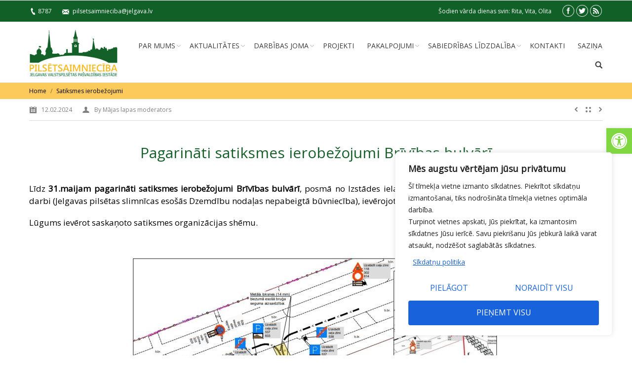

--- FILE ---
content_type: text/html; charset=UTF-8
request_url: https://www.pilsetsaimnieciba.lv/pagarinati-satiksmes-ierobezojumi-brivibas-bulvari/
body_size: 23812
content:
<!DOCTYPE html>
<!--[if IE 6]>
<html id="ie6" class="ancient-ie old-ie no-js" lang="lv-LV">
<![endif]-->
<!--[if IE 7]>
<html id="ie7" class="ancient-ie old-ie no-js" lang="lv-LV">
<![endif]-->
<!--[if IE 8]>
<html id="ie8" class="old-ie no-js" lang="lv-LV">
<![endif]-->
<!--[if IE 9]>
<html id="ie9" class="old-ie9 no-js" lang="lv-LV">
<![endif]-->
<!--[if !(IE 6) | !(IE 7) | !(IE 8)  ]><!-->
<html class="no-js" lang="lv-LV">
<!--<![endif]-->
<head>
	<meta charset="UTF-8" />
		<meta name="viewport" content="width=device-width, initial-scale=1, maximum-scale=1">
		<script type="text/javascript">
function createCookie(a,d,b){if(b){var c=new Date;c.setTime(c.getTime()+864E5*b);b="; expires="+c.toGMTString()}else b="";document.cookie=a+"="+d+b+"; path=/"}function readCookie(a){a+="=";for(var d=document.cookie.split(";"),b=0;b<d.length;b++){for(var c=d[b];" "==c.charAt(0);)c=c.substring(1,c.length);if(0==c.indexOf(a))return c.substring(a.length,c.length)}return null}function eraseCookie(a){createCookie(a,"",-1)}
function areCookiesEnabled(){var a=!1;createCookie("testing","Hello",1);null!=readCookie("testing")&&(a=!0,eraseCookie("testing"));return a}(function(a){var d=readCookie("devicePixelRatio"),b=void 0===a.devicePixelRatio?1:a.devicePixelRatio;areCookiesEnabled()&&null==d&&(createCookie("devicePixelRatio",b,7),1!=b&&a.location.reload(!0))})(window);
</script>	
	
	<!--[if IE]>
	<script src="//html5shiv.googlecode.com/svn/trunk/html5.js"></script>
	<![endif]-->
	<title>Pagarināti satiksmes ierobežojumi Brīvības bulvārī &#8211; PILSĒTSAIMNIECĪBA</title>
<meta name='robots' content='max-image-preview:large' />
	<style>img:is([sizes="auto" i], [sizes^="auto," i]) { contain-intrinsic-size: 3000px 1500px }</style>
	<link rel='dns-prefetch' href='//fonts.googleapis.com' />
		<!-- This site uses the Google Analytics by MonsterInsights plugin v9.6.1 - Using Analytics tracking - https://www.monsterinsights.com/ -->
		<!-- Note: MonsterInsights is not currently configured on this site. The site owner needs to authenticate with Google Analytics in the MonsterInsights settings panel. -->
					<!-- No tracking code set -->
				<!-- / Google Analytics by MonsterInsights -->
		<script type="text/javascript">
/* <![CDATA[ */
window._wpemojiSettings = {"baseUrl":"https:\/\/s.w.org\/images\/core\/emoji\/15.1.0\/72x72\/","ext":".png","svgUrl":"https:\/\/s.w.org\/images\/core\/emoji\/15.1.0\/svg\/","svgExt":".svg","source":{"concatemoji":"https:\/\/www.pilsetsaimnieciba.lv\/wp-includes\/js\/wp-emoji-release.min.js?ver=6.8.1"}};
/*! This file is auto-generated */
!function(i,n){var o,s,e;function c(e){try{var t={supportTests:e,timestamp:(new Date).valueOf()};sessionStorage.setItem(o,JSON.stringify(t))}catch(e){}}function p(e,t,n){e.clearRect(0,0,e.canvas.width,e.canvas.height),e.fillText(t,0,0);var t=new Uint32Array(e.getImageData(0,0,e.canvas.width,e.canvas.height).data),r=(e.clearRect(0,0,e.canvas.width,e.canvas.height),e.fillText(n,0,0),new Uint32Array(e.getImageData(0,0,e.canvas.width,e.canvas.height).data));return t.every(function(e,t){return e===r[t]})}function u(e,t,n){switch(t){case"flag":return n(e,"\ud83c\udff3\ufe0f\u200d\u26a7\ufe0f","\ud83c\udff3\ufe0f\u200b\u26a7\ufe0f")?!1:!n(e,"\ud83c\uddfa\ud83c\uddf3","\ud83c\uddfa\u200b\ud83c\uddf3")&&!n(e,"\ud83c\udff4\udb40\udc67\udb40\udc62\udb40\udc65\udb40\udc6e\udb40\udc67\udb40\udc7f","\ud83c\udff4\u200b\udb40\udc67\u200b\udb40\udc62\u200b\udb40\udc65\u200b\udb40\udc6e\u200b\udb40\udc67\u200b\udb40\udc7f");case"emoji":return!n(e,"\ud83d\udc26\u200d\ud83d\udd25","\ud83d\udc26\u200b\ud83d\udd25")}return!1}function f(e,t,n){var r="undefined"!=typeof WorkerGlobalScope&&self instanceof WorkerGlobalScope?new OffscreenCanvas(300,150):i.createElement("canvas"),a=r.getContext("2d",{willReadFrequently:!0}),o=(a.textBaseline="top",a.font="600 32px Arial",{});return e.forEach(function(e){o[e]=t(a,e,n)}),o}function t(e){var t=i.createElement("script");t.src=e,t.defer=!0,i.head.appendChild(t)}"undefined"!=typeof Promise&&(o="wpEmojiSettingsSupports",s=["flag","emoji"],n.supports={everything:!0,everythingExceptFlag:!0},e=new Promise(function(e){i.addEventListener("DOMContentLoaded",e,{once:!0})}),new Promise(function(t){var n=function(){try{var e=JSON.parse(sessionStorage.getItem(o));if("object"==typeof e&&"number"==typeof e.timestamp&&(new Date).valueOf()<e.timestamp+604800&&"object"==typeof e.supportTests)return e.supportTests}catch(e){}return null}();if(!n){if("undefined"!=typeof Worker&&"undefined"!=typeof OffscreenCanvas&&"undefined"!=typeof URL&&URL.createObjectURL&&"undefined"!=typeof Blob)try{var e="postMessage("+f.toString()+"("+[JSON.stringify(s),u.toString(),p.toString()].join(",")+"));",r=new Blob([e],{type:"text/javascript"}),a=new Worker(URL.createObjectURL(r),{name:"wpTestEmojiSupports"});return void(a.onmessage=function(e){c(n=e.data),a.terminate(),t(n)})}catch(e){}c(n=f(s,u,p))}t(n)}).then(function(e){for(var t in e)n.supports[t]=e[t],n.supports.everything=n.supports.everything&&n.supports[t],"flag"!==t&&(n.supports.everythingExceptFlag=n.supports.everythingExceptFlag&&n.supports[t]);n.supports.everythingExceptFlag=n.supports.everythingExceptFlag&&!n.supports.flag,n.DOMReady=!1,n.readyCallback=function(){n.DOMReady=!0}}).then(function(){return e}).then(function(){var e;n.supports.everything||(n.readyCallback(),(e=n.source||{}).concatemoji?t(e.concatemoji):e.wpemoji&&e.twemoji&&(t(e.twemoji),t(e.wpemoji)))}))}((window,document),window._wpemojiSettings);
/* ]]> */
</script>
<style id='wp-emoji-styles-inline-css' type='text/css'>

	img.wp-smiley, img.emoji {
		display: inline !important;
		border: none !important;
		box-shadow: none !important;
		height: 1em !important;
		width: 1em !important;
		margin: 0 0.07em !important;
		vertical-align: -0.1em !important;
		background: none !important;
		padding: 0 !important;
	}
</style>
<link rel='stylesheet' id='layerslider-css' href='https://www.pilsetsaimnieciba.lv/wp-content/plugins/LayerSlider/static/css/layerslider.css?ver=5.6.2' type='text/css' media='all' />
<link rel='stylesheet' id='ls-google-fonts-css' href='https://fonts.googleapis.com/css?family=Lato:100,300,regular,700,900%7COpen+Sans:300%7CIndie+Flower:regular%7COswald:300,regular,700&#038;subset=latin%2Clatin-ext' type='text/css' media='all' />
<link rel='stylesheet' id='wpos-slick-style-css' href='https://www.pilsetsaimnieciba.lv/wp-content/plugins/wp-responsive-recent-post-slider/assets/css/slick.css?ver=3.6.5' type='text/css' media='all' />
<link rel='stylesheet' id='wppsac-public-style-css' href='https://www.pilsetsaimnieciba.lv/wp-content/plugins/wp-responsive-recent-post-slider/assets/css/recent-post-style.css?ver=3.6.5' type='text/css' media='all' />
<link rel='stylesheet' id='pojo-a11y-css' href='https://www.pilsetsaimnieciba.lv/wp-content/plugins/pojo-accessibility/modules/legacy/assets/css/style.min.css?ver=1.0.0' type='text/css' media='all' />
<style id='akismet-widget-style-inline-css' type='text/css'>

			.a-stats {
				--akismet-color-mid-green: #357b49;
				--akismet-color-white: #fff;
				--akismet-color-light-grey: #f6f7f7;

				max-width: 350px;
				width: auto;
			}

			.a-stats * {
				all: unset;
				box-sizing: border-box;
			}

			.a-stats strong {
				font-weight: 600;
			}

			.a-stats a.a-stats__link,
			.a-stats a.a-stats__link:visited,
			.a-stats a.a-stats__link:active {
				background: var(--akismet-color-mid-green);
				border: none;
				box-shadow: none;
				border-radius: 8px;
				color: var(--akismet-color-white);
				cursor: pointer;
				display: block;
				font-family: -apple-system, BlinkMacSystemFont, 'Segoe UI', 'Roboto', 'Oxygen-Sans', 'Ubuntu', 'Cantarell', 'Helvetica Neue', sans-serif;
				font-weight: 500;
				padding: 12px;
				text-align: center;
				text-decoration: none;
				transition: all 0.2s ease;
			}

			/* Extra specificity to deal with TwentyTwentyOne focus style */
			.widget .a-stats a.a-stats__link:focus {
				background: var(--akismet-color-mid-green);
				color: var(--akismet-color-white);
				text-decoration: none;
			}

			.a-stats a.a-stats__link:hover {
				filter: brightness(110%);
				box-shadow: 0 4px 12px rgba(0, 0, 0, 0.06), 0 0 2px rgba(0, 0, 0, 0.16);
			}

			.a-stats .count {
				color: var(--akismet-color-white);
				display: block;
				font-size: 1.5em;
				line-height: 1.4;
				padding: 0 13px;
				white-space: nowrap;
			}
		
</style>
<link rel='stylesheet' id='tablepress-default-css' href='https://www.pilsetsaimnieciba.lv/wp-content/tablepress-combined.min.css?ver=48' type='text/css' media='all' />
<link rel='stylesheet' id='js_composer_front-css' href='https://www.pilsetsaimnieciba.lv/wp-content/plugins/js_composer/assets/css/js_composer.min.css?ver=4.12.1' type='text/css' media='all' />
<link rel='stylesheet' id='dt-web-fonts-css' href='https://fonts.googleapis.com/css?family=Open+Sans%3A300%2C400%2C400italic&#038;subset=latin-ext%2Clatin&#038;ver=6.8.1' type='text/css' media='all' />
<link rel='stylesheet' id='dt-main-css' href='https://www.pilsetsaimnieciba.lv/wp-content/themes/dt-the7/css/main.min.css?ver=1.0.0' type='text/css' media='all' />
<!--[if lt IE 9]>
<link rel='stylesheet' id='dt-old-ie-css' href='https://www.pilsetsaimnieciba.lv/wp-content/themes/dt-the7/css/old-ie.min.css?ver=1.0.0' type='text/css' media='all' />
<![endif]-->
<link rel='stylesheet' id='dt-awsome-fonts-css' href='https://www.pilsetsaimnieciba.lv/wp-content/themes/dt-the7/css/font-awesome.min.css?ver=1.0.0' type='text/css' media='all' />
<link rel='stylesheet' id='dt-fontello-css' href='https://www.pilsetsaimnieciba.lv/wp-content/themes/dt-the7/css/fontello/css/fontello.css?ver=1.0.0' type='text/css' media='all' />
<!--[if lt IE 9]>
<link rel='stylesheet' id='dt-custom-old-ie.less-css' href='https://www.pilsetsaimnieciba.lv/wp-content/uploads/wp-less/dt-the7/css/custom-old-ie-4158d70deb.css?ver=1.0.0' type='text/css' media='all' />
<![endif]-->
<link rel='stylesheet' id='dt-main.less-css' href='https://www.pilsetsaimnieciba.lv/wp-content/uploads/wp-less/dt-the7/css/main-937ecb356b.css?ver=1.0.0' type='text/css' media='all' />
<link rel='stylesheet' id='dt-custom.less-css' href='https://www.pilsetsaimnieciba.lv/wp-content/uploads/wp-less/dt-the7/css/custom-4158d70deb.css?ver=1.0.0' type='text/css' media='all' />
<link rel='stylesheet' id='dt-media.less-css' href='https://www.pilsetsaimnieciba.lv/wp-content/uploads/wp-less/dt-the7/css/media-937ecb356b.css?ver=1.0.0' type='text/css' media='all' />
<link rel='stylesheet' id='style-css' href='https://www.pilsetsaimnieciba.lv/wp-content/themes/dt-the7-child/style.css?ver=1.0.0' type='text/css' media='all' />
<style id='style-inline-css' type='text/css'>
#cookie-notice {
    background-color: rgba(0,0,0,0.5) !important;
}
</style>
<link rel='stylesheet' id='bsf-Defaults-css' href='https://www.pilsetsaimnieciba.lv/wp-content/uploads/smile_fonts/Defaults/Defaults.css?ver=3.19.26' type='text/css' media='all' />
<link rel='stylesheet' id='ultimate-vc-addons-style-min-css' href='https://www.pilsetsaimnieciba.lv/wp-content/plugins/Ultimate%20Addons%20for%20WPBakery%20Page%20Builder%20v3.19.26/assets/min-css/ultimate.min.css?ver=3.19.26' type='text/css' media='all' />
<script type="text/javascript" id="cookie-law-info-js-extra">
/* <![CDATA[ */
var _ckyConfig = {"_ipData":[],"_assetsURL":"https:\/\/www.pilsetsaimnieciba.lv\/wp-content\/plugins\/cookie-law-info\/lite\/frontend\/images\/","_publicURL":"https:\/\/www.pilsetsaimnieciba.lv","_expiry":"90","_categories":[{"name":"Nepiecie\u0161am\u0101s s\u012bkdatnes","slug":"necessary","isNecessary":true,"ccpaDoNotSell":true,"cookies":[{"cookieID":"PHPSESSID","domain":"www.pilsetsaimnieciba.lv","provider":""},{"cookieID":"_GRECAPTCHA","domain":"www.google.com","provider":""},{"cookieID":"cookieyes-consent","domain":"www.pilsetsaimnieciba.lv","provider":""},{"cookieID":"connect.sid","domain":"mcity.mobilly.lv","provider":""}],"active":true,"defaultConsent":{"gdpr":true,"ccpa":true}},{"name":"Funkcion\u0101l\u0101s s\u012bkdatnes","slug":"functional","isNecessary":false,"ccpaDoNotSell":true,"cookies":[{"cookieID":"devicePixelRatio","domain":"www.pilsetsaimnieciba.lv","provider":""}],"active":true,"defaultConsent":{"gdpr":false,"ccpa":false}},{"name":"Anal\u012btisk\u0101s s\u012bkdatnes","slug":"analytics","isNecessary":false,"ccpaDoNotSell":true,"cookies":[{"cookieID":"_ga","domain":"www.pilsetsaimnieciba.lv","provider":""},{"cookieID":"_gid","domain":"www.pilsetsaimnieciba.lv","provider":""},{"cookieID":"_gat_gtag_UA_*","domain":"www.pilsetsaimnieciba.lv","provider":""},{"cookieID":"_ga_*","domain":"www.pilsetsaimnieciba.lv","provider":""},{"cookieID":"CONSENT","domain":"www.youtube.com, www.google.com","provider":""}],"active":true,"defaultConsent":{"gdpr":false,"ccpa":false}},{"name":"Veiktsp\u0113jas s\u012bkdatnes","slug":"performance","isNecessary":false,"ccpaDoNotSell":true,"cookies":[],"active":true,"defaultConsent":{"gdpr":false,"ccpa":false}},{"name":"Citas s\u012bkdatnes","slug":"advertisement","isNecessary":false,"ccpaDoNotSell":true,"cookies":[{"cookieID":"YSC","domain":"www.youtube.com","provider":""},{"cookieID":"VISITOR_INFO1_LIVE","domain":"www.youtube.com","provider":""},{"cookieID":"ho","domain":"www.pilsetsaimnieciba.lv","provider":""}],"active":true,"defaultConsent":{"gdpr":false,"ccpa":false}}],"_activeLaw":"gdpr","_rootDomain":"","_block":"1","_showBanner":"1","_bannerConfig":{"settings":{"type":"box","preferenceCenterType":"popup","position":"bottom-right","applicableLaw":"gdpr"},"behaviours":{"reloadBannerOnAccept":false,"loadAnalyticsByDefault":false,"animations":{"onLoad":"animate","onHide":"sticky"}},"config":{"revisitConsent":{"status":true,"tag":"revisit-consent","position":"bottom-left","meta":{"url":"#"},"styles":{"background-color":"#0056a7"},"elements":{"title":{"type":"text","tag":"revisit-consent-title","status":true,"styles":{"color":"#0056a7"}}}},"preferenceCenter":{"toggle":{"status":true,"tag":"detail-category-toggle","type":"toggle","states":{"active":{"styles":{"background-color":"#1863DC"}},"inactive":{"styles":{"background-color":"#D0D5D2"}}}}},"categoryPreview":{"status":false,"toggle":{"status":true,"tag":"detail-category-preview-toggle","type":"toggle","states":{"active":{"styles":{"background-color":"#1863DC"}},"inactive":{"styles":{"background-color":"#D0D5D2"}}}}},"videoPlaceholder":{"status":true,"styles":{"background-color":"#000000","border-color":"#000000","color":"#ffffff"}},"readMore":{"status":true,"tag":"readmore-button","type":"link","meta":{"noFollow":true,"newTab":true},"styles":{"color":"#1863dc","background-color":"transparent","border-color":"transparent"}},"auditTable":{"status":true},"optOption":{"status":true,"toggle":{"status":true,"tag":"optout-option-toggle","type":"toggle","states":{"active":{"styles":{"background-color":"#1863dc"}},"inactive":{"styles":{"background-color":"#FFFFFF"}}}}}}},"_version":"3.3.1","_logConsent":"1","_tags":[{"tag":"accept-button","styles":{"color":"#FFFFFF","background-color":"#1863dc","border-color":"#1863dc"}},{"tag":"reject-button","styles":{"color":"#1863dc","background-color":"transparent","border-color":"#1863dc"}},{"tag":"settings-button","styles":{"color":"#1863dc","background-color":"transparent","border-color":"#1863dc"}},{"tag":"readmore-button","styles":{"color":"#1863dc","background-color":"transparent","border-color":"transparent"}},{"tag":"donotsell-button","styles":{"color":"#1863dc","background-color":"transparent","border-color":"transparent"}},{"tag":"accept-button","styles":{"color":"#FFFFFF","background-color":"#1863dc","border-color":"#1863dc"}},{"tag":"revisit-consent","styles":{"background-color":"#0056a7"}}],"_shortCodes":[{"key":"cky_readmore","content":"<a href=\"https:\/\/www.pilsetsaimnieciba.lv\/sikdatnes\/\" class=\"cky-policy\" aria-label=\"S\u012bkdat\u0146u politika\" target=\"_blank\" rel=\"noopener\" data-cky-tag=\"readmore-button\">S\u012bkdat\u0146u politika<\/a>","tag":"readmore-button","status":true,"attributes":{"rel":"nofollow","target":"_blank"}},{"key":"cky_show_desc","content":"<button class=\"cky-show-desc-btn\" data-cky-tag=\"show-desc-button\" aria-label=\"R\u0101d\u012bt vair\u0101k\">R\u0101d\u012bt vair\u0101k<\/button>","tag":"show-desc-button","status":true,"attributes":[]},{"key":"cky_hide_desc","content":"<button class=\"cky-show-desc-btn\" data-cky-tag=\"hide-desc-button\" aria-label=\"R\u0101d\u012bt maz\u0101k\">R\u0101d\u012bt maz\u0101k<\/button>","tag":"hide-desc-button","status":true,"attributes":[]},{"key":"cky_category_toggle_label","content":"[cky_{{status}}_category_label] [cky_preference_{{category_slug}}_title]","tag":"","status":true,"attributes":[]},{"key":"cky_enable_category_label","content":"Enable","tag":"","status":true,"attributes":[]},{"key":"cky_disable_category_label","content":"Disable","tag":"","status":true,"attributes":[]},{"key":"cky_video_placeholder","content":"<div class=\"video-placeholder-normal\" data-cky-tag=\"video-placeholder\" id=\"[UNIQUEID]\"><p class=\"video-placeholder-text-normal\" data-cky-tag=\"placeholder-title\">L\u016bdzu, pie\u0146emiet s\u012bkfailus, lai piek\u013c\u016btu \u0161im saturam<\/p><\/div>","tag":"","status":true,"attributes":[]},{"key":"cky_enable_optout_label","content":"Enable","tag":"","status":true,"attributes":[]},{"key":"cky_disable_optout_label","content":"Disable","tag":"","status":true,"attributes":[]},{"key":"cky_optout_toggle_label","content":"[cky_{{status}}_optout_label] [cky_optout_option_title]","tag":"","status":true,"attributes":[]},{"key":"cky_optout_option_title","content":"Do Not Sell or Share My Personal Information","tag":"","status":true,"attributes":[]},{"key":"cky_optout_close_label","content":"Close","tag":"","status":true,"attributes":[]},{"key":"cky_preference_close_label","content":"Close","tag":"","status":true,"attributes":[]}],"_rtl":"","_language":"lv","_providersToBlock":[]};
var _ckyStyles = {"css":".cky-overlay{background: #000000; opacity: 0.4; position: fixed; top: 0; left: 0; width: 100%; height: 100%; z-index: 99999999;}.cky-hide{display: none;}.cky-btn-revisit-wrapper{display: flex; align-items: center; justify-content: center; background: #0056a7; width: 45px; height: 45px; border-radius: 50%; position: fixed; z-index: 999999; cursor: pointer;}.cky-revisit-bottom-left{bottom: 15px; left: 15px;}.cky-revisit-bottom-right{bottom: 15px; right: 15px;}.cky-btn-revisit-wrapper .cky-btn-revisit{display: flex; align-items: center; justify-content: center; background: none; border: none; cursor: pointer; position: relative; margin: 0; padding: 0;}.cky-btn-revisit-wrapper .cky-btn-revisit img{max-width: fit-content; margin: 0; height: 30px; width: 30px;}.cky-revisit-bottom-left:hover::before{content: attr(data-tooltip); position: absolute; background: #4e4b66; color: #ffffff; left: calc(100% + 7px); font-size: 12px; line-height: 16px; width: max-content; padding: 4px 8px; border-radius: 4px;}.cky-revisit-bottom-left:hover::after{position: absolute; content: \"\"; border: 5px solid transparent; left: calc(100% + 2px); border-left-width: 0; border-right-color: #4e4b66;}.cky-revisit-bottom-right:hover::before{content: attr(data-tooltip); position: absolute; background: #4e4b66; color: #ffffff; right: calc(100% + 7px); font-size: 12px; line-height: 16px; width: max-content; padding: 4px 8px; border-radius: 4px;}.cky-revisit-bottom-right:hover::after{position: absolute; content: \"\"; border: 5px solid transparent; right: calc(100% + 2px); border-right-width: 0; border-left-color: #4e4b66;}.cky-revisit-hide{display: none;}.cky-consent-container{position: fixed; width: 440px; box-sizing: border-box; z-index: 9999999; border-radius: 6px;}.cky-consent-container .cky-consent-bar{background: #ffffff; border: 1px solid; padding: 20px 26px; box-shadow: 0 -1px 10px 0 #acabab4d; border-radius: 6px;}.cky-box-bottom-left{bottom: 40px; left: 40px;}.cky-box-bottom-right{bottom: 40px; right: 40px;}.cky-box-top-left{top: 40px; left: 40px;}.cky-box-top-right{top: 40px; right: 40px;}.cky-custom-brand-logo-wrapper .cky-custom-brand-logo{width: 100px; height: auto; margin: 0 0 12px 0;}.cky-notice .cky-title{color: #212121; font-weight: 700; font-size: 18px; line-height: 24px; margin: 0 0 12px 0;}.cky-notice-des *,.cky-preference-content-wrapper *,.cky-accordion-header-des *,.cky-gpc-wrapper .cky-gpc-desc *{font-size: 14px;}.cky-notice-des{color: #212121; font-size: 14px; line-height: 24px; font-weight: 400;}.cky-notice-des img{height: 25px; width: 25px;}.cky-consent-bar .cky-notice-des p,.cky-gpc-wrapper .cky-gpc-desc p,.cky-preference-body-wrapper .cky-preference-content-wrapper p,.cky-accordion-header-wrapper .cky-accordion-header-des p,.cky-cookie-des-table li div:last-child p{color: inherit; margin-top: 0; overflow-wrap: break-word;}.cky-notice-des P:last-child,.cky-preference-content-wrapper p:last-child,.cky-cookie-des-table li div:last-child p:last-child,.cky-gpc-wrapper .cky-gpc-desc p:last-child{margin-bottom: 0;}.cky-notice-des a.cky-policy,.cky-notice-des button.cky-policy{font-size: 14px; color: #1863dc; white-space: nowrap; cursor: pointer; background: transparent; border: 1px solid; text-decoration: underline;}.cky-notice-des button.cky-policy{padding: 0;}.cky-notice-des a.cky-policy:focus-visible,.cky-notice-des button.cky-policy:focus-visible,.cky-preference-content-wrapper .cky-show-desc-btn:focus-visible,.cky-accordion-header .cky-accordion-btn:focus-visible,.cky-preference-header .cky-btn-close:focus-visible,.cky-switch input[type=\"checkbox\"]:focus-visible,.cky-footer-wrapper a:focus-visible,.cky-btn:focus-visible{outline: 2px solid #1863dc; outline-offset: 2px;}.cky-btn:focus:not(:focus-visible),.cky-accordion-header .cky-accordion-btn:focus:not(:focus-visible),.cky-preference-content-wrapper .cky-show-desc-btn:focus:not(:focus-visible),.cky-btn-revisit-wrapper .cky-btn-revisit:focus:not(:focus-visible),.cky-preference-header .cky-btn-close:focus:not(:focus-visible),.cky-consent-bar .cky-banner-btn-close:focus:not(:focus-visible){outline: 0;}button.cky-show-desc-btn:not(:hover):not(:active){color: #1863dc; background: transparent;}button.cky-accordion-btn:not(:hover):not(:active),button.cky-banner-btn-close:not(:hover):not(:active),button.cky-btn-revisit:not(:hover):not(:active),button.cky-btn-close:not(:hover):not(:active){background: transparent;}.cky-consent-bar button:hover,.cky-modal.cky-modal-open button:hover,.cky-consent-bar button:focus,.cky-modal.cky-modal-open button:focus{text-decoration: none;}.cky-notice-btn-wrapper{display: flex; justify-content: flex-start; align-items: center; flex-wrap: wrap; margin-top: 16px;}.cky-notice-btn-wrapper .cky-btn{text-shadow: none; box-shadow: none;}.cky-btn{flex: auto; max-width: 100%; font-size: 14px; font-family: inherit; line-height: 24px; padding: 8px; font-weight: 500; margin: 0 8px 0 0; border-radius: 2px; cursor: pointer; text-align: center; text-transform: none; min-height: 0;}.cky-btn:hover{opacity: 0.8;}.cky-btn-customize{color: #1863dc; background: transparent; border: 2px solid #1863dc;}.cky-btn-reject{color: #1863dc; background: transparent; border: 2px solid #1863dc;}.cky-btn-accept{background: #1863dc; color: #ffffff; border: 2px solid #1863dc;}.cky-btn:last-child{margin-right: 0;}@media (max-width: 576px){.cky-box-bottom-left{bottom: 0; left: 0;}.cky-box-bottom-right{bottom: 0; right: 0;}.cky-box-top-left{top: 0; left: 0;}.cky-box-top-right{top: 0; right: 0;}}@media (max-width: 440px){.cky-box-bottom-left, .cky-box-bottom-right, .cky-box-top-left, .cky-box-top-right{width: 100%; max-width: 100%;}.cky-consent-container .cky-consent-bar{padding: 20px 0;}.cky-custom-brand-logo-wrapper, .cky-notice .cky-title, .cky-notice-des, .cky-notice-btn-wrapper{padding: 0 24px;}.cky-notice-des{max-height: 40vh; overflow-y: scroll;}.cky-notice-btn-wrapper{flex-direction: column; margin-top: 0;}.cky-btn{width: 100%; margin: 10px 0 0 0;}.cky-notice-btn-wrapper .cky-btn-customize{order: 2;}.cky-notice-btn-wrapper .cky-btn-reject{order: 3;}.cky-notice-btn-wrapper .cky-btn-accept{order: 1; margin-top: 16px;}}@media (max-width: 352px){.cky-notice .cky-title{font-size: 16px;}.cky-notice-des *{font-size: 12px;}.cky-notice-des, .cky-btn{font-size: 12px;}}.cky-modal.cky-modal-open{display: flex; visibility: visible; -webkit-transform: translate(-50%, -50%); -moz-transform: translate(-50%, -50%); -ms-transform: translate(-50%, -50%); -o-transform: translate(-50%, -50%); transform: translate(-50%, -50%); top: 50%; left: 50%; transition: all 1s ease;}.cky-modal{box-shadow: 0 32px 68px rgba(0, 0, 0, 0.3); margin: 0 auto; position: fixed; max-width: 100%; background: #ffffff; top: 50%; box-sizing: border-box; border-radius: 6px; z-index: 999999999; color: #212121; -webkit-transform: translate(-50%, 100%); -moz-transform: translate(-50%, 100%); -ms-transform: translate(-50%, 100%); -o-transform: translate(-50%, 100%); transform: translate(-50%, 100%); visibility: hidden; transition: all 0s ease;}.cky-preference-center{max-height: 79vh; overflow: hidden; width: 845px; overflow: hidden; flex: 1 1 0; display: flex; flex-direction: column; border-radius: 6px;}.cky-preference-header{display: flex; align-items: center; justify-content: space-between; padding: 22px 24px; border-bottom: 1px solid;}.cky-preference-header .cky-preference-title{font-size: 18px; font-weight: 700; line-height: 24px;}.cky-preference-header .cky-btn-close{margin: 0; cursor: pointer; vertical-align: middle; padding: 0; background: none; border: none; width: auto; height: auto; min-height: 0; line-height: 0; text-shadow: none; box-shadow: none;}.cky-preference-header .cky-btn-close img{margin: 0; height: 10px; width: 10px;}.cky-preference-body-wrapper{padding: 0 24px; flex: 1; overflow: auto; box-sizing: border-box;}.cky-preference-content-wrapper,.cky-gpc-wrapper .cky-gpc-desc{font-size: 14px; line-height: 24px; font-weight: 400; padding: 12px 0;}.cky-preference-content-wrapper{border-bottom: 1px solid;}.cky-preference-content-wrapper img{height: 25px; width: 25px;}.cky-preference-content-wrapper .cky-show-desc-btn{font-size: 14px; font-family: inherit; color: #1863dc; text-decoration: none; line-height: 24px; padding: 0; margin: 0; white-space: nowrap; cursor: pointer; background: transparent; border-color: transparent; text-transform: none; min-height: 0; text-shadow: none; box-shadow: none;}.cky-accordion-wrapper{margin-bottom: 10px;}.cky-accordion{border-bottom: 1px solid;}.cky-accordion:last-child{border-bottom: none;}.cky-accordion .cky-accordion-item{display: flex; margin-top: 10px;}.cky-accordion .cky-accordion-body{display: none;}.cky-accordion.cky-accordion-active .cky-accordion-body{display: block; padding: 0 22px; margin-bottom: 16px;}.cky-accordion-header-wrapper{cursor: pointer; width: 100%;}.cky-accordion-item .cky-accordion-header{display: flex; justify-content: space-between; align-items: center;}.cky-accordion-header .cky-accordion-btn{font-size: 16px; font-family: inherit; color: #212121; line-height: 24px; background: none; border: none; font-weight: 700; padding: 0; margin: 0; cursor: pointer; text-transform: none; min-height: 0; text-shadow: none; box-shadow: none;}.cky-accordion-header .cky-always-active{color: #008000; font-weight: 600; line-height: 24px; font-size: 14px;}.cky-accordion-header-des{font-size: 14px; line-height: 24px; margin: 10px 0 16px 0;}.cky-accordion-chevron{margin-right: 22px; position: relative; cursor: pointer;}.cky-accordion-chevron-hide{display: none;}.cky-accordion .cky-accordion-chevron i::before{content: \"\"; position: absolute; border-right: 1.4px solid; border-bottom: 1.4px solid; border-color: inherit; height: 6px; width: 6px; -webkit-transform: rotate(-45deg); -moz-transform: rotate(-45deg); -ms-transform: rotate(-45deg); -o-transform: rotate(-45deg); transform: rotate(-45deg); transition: all 0.2s ease-in-out; top: 8px;}.cky-accordion.cky-accordion-active .cky-accordion-chevron i::before{-webkit-transform: rotate(45deg); -moz-transform: rotate(45deg); -ms-transform: rotate(45deg); -o-transform: rotate(45deg); transform: rotate(45deg);}.cky-audit-table{background: #f4f4f4; border-radius: 6px;}.cky-audit-table .cky-empty-cookies-text{color: inherit; font-size: 12px; line-height: 24px; margin: 0; padding: 10px;}.cky-audit-table .cky-cookie-des-table{font-size: 12px; line-height: 24px; font-weight: normal; padding: 15px 10px; border-bottom: 1px solid; border-bottom-color: inherit; margin: 0;}.cky-audit-table .cky-cookie-des-table:last-child{border-bottom: none;}.cky-audit-table .cky-cookie-des-table li{list-style-type: none; display: flex; padding: 3px 0;}.cky-audit-table .cky-cookie-des-table li:first-child{padding-top: 0;}.cky-cookie-des-table li div:first-child{width: 100px; font-weight: 600; word-break: break-word; word-wrap: break-word;}.cky-cookie-des-table li div:last-child{flex: 1; word-break: break-word; word-wrap: break-word; margin-left: 8px;}.cky-footer-shadow{display: block; width: 100%; height: 40px; background: linear-gradient(180deg, rgba(255, 255, 255, 0) 0%, #ffffff 100%); position: absolute; bottom: calc(100% - 1px);}.cky-footer-wrapper{position: relative;}.cky-prefrence-btn-wrapper{display: flex; flex-wrap: wrap; align-items: center; justify-content: center; padding: 22px 24px; border-top: 1px solid;}.cky-prefrence-btn-wrapper .cky-btn{flex: auto; max-width: 100%; text-shadow: none; box-shadow: none;}.cky-btn-preferences{color: #1863dc; background: transparent; border: 2px solid #1863dc;}.cky-preference-header,.cky-preference-body-wrapper,.cky-preference-content-wrapper,.cky-accordion-wrapper,.cky-accordion,.cky-accordion-wrapper,.cky-footer-wrapper,.cky-prefrence-btn-wrapper{border-color: inherit;}@media (max-width: 845px){.cky-modal{max-width: calc(100% - 16px);}}@media (max-width: 576px){.cky-modal{max-width: 100%;}.cky-preference-center{max-height: 100vh;}.cky-prefrence-btn-wrapper{flex-direction: column;}.cky-accordion.cky-accordion-active .cky-accordion-body{padding-right: 0;}.cky-prefrence-btn-wrapper .cky-btn{width: 100%; margin: 10px 0 0 0;}.cky-prefrence-btn-wrapper .cky-btn-reject{order: 3;}.cky-prefrence-btn-wrapper .cky-btn-accept{order: 1; margin-top: 0;}.cky-prefrence-btn-wrapper .cky-btn-preferences{order: 2;}}@media (max-width: 425px){.cky-accordion-chevron{margin-right: 15px;}.cky-notice-btn-wrapper{margin-top: 0;}.cky-accordion.cky-accordion-active .cky-accordion-body{padding: 0 15px;}}@media (max-width: 352px){.cky-preference-header .cky-preference-title{font-size: 16px;}.cky-preference-header{padding: 16px 24px;}.cky-preference-content-wrapper *, .cky-accordion-header-des *{font-size: 12px;}.cky-preference-content-wrapper, .cky-preference-content-wrapper .cky-show-more, .cky-accordion-header .cky-always-active, .cky-accordion-header-des, .cky-preference-content-wrapper .cky-show-desc-btn, .cky-notice-des a.cky-policy{font-size: 12px;}.cky-accordion-header .cky-accordion-btn{font-size: 14px;}}.cky-switch{display: flex;}.cky-switch input[type=\"checkbox\"]{position: relative; width: 44px; height: 24px; margin: 0; background: #d0d5d2; -webkit-appearance: none; border-radius: 50px; cursor: pointer; outline: 0; border: none; top: 0;}.cky-switch input[type=\"checkbox\"]:checked{background: #1863dc;}.cky-switch input[type=\"checkbox\"]:before{position: absolute; content: \"\"; height: 20px; width: 20px; left: 2px; bottom: 2px; border-radius: 50%; background-color: white; -webkit-transition: 0.4s; transition: 0.4s; margin: 0;}.cky-switch input[type=\"checkbox\"]:after{display: none;}.cky-switch input[type=\"checkbox\"]:checked:before{-webkit-transform: translateX(20px); -ms-transform: translateX(20px); transform: translateX(20px);}@media (max-width: 425px){.cky-switch input[type=\"checkbox\"]{width: 38px; height: 21px;}.cky-switch input[type=\"checkbox\"]:before{height: 17px; width: 17px;}.cky-switch input[type=\"checkbox\"]:checked:before{-webkit-transform: translateX(17px); -ms-transform: translateX(17px); transform: translateX(17px);}}.cky-consent-bar .cky-banner-btn-close{position: absolute; right: 9px; top: 5px; background: none; border: none; cursor: pointer; padding: 0; margin: 0; min-height: 0; line-height: 0; height: auto; width: auto; text-shadow: none; box-shadow: none;}.cky-consent-bar .cky-banner-btn-close img{height: 9px; width: 9px; margin: 0;}.cky-notice-group{font-size: 14px; line-height: 24px; font-weight: 400; color: #212121;}.cky-notice-btn-wrapper .cky-btn-do-not-sell{font-size: 14px; line-height: 24px; padding: 6px 0; margin: 0; font-weight: 500; background: none; border-radius: 2px; border: none; cursor: pointer; text-align: left; color: #1863dc; background: transparent; border-color: transparent; box-shadow: none; text-shadow: none;}.cky-consent-bar .cky-banner-btn-close:focus-visible,.cky-notice-btn-wrapper .cky-btn-do-not-sell:focus-visible,.cky-opt-out-btn-wrapper .cky-btn:focus-visible,.cky-opt-out-checkbox-wrapper input[type=\"checkbox\"].cky-opt-out-checkbox:focus-visible{outline: 2px solid #1863dc; outline-offset: 2px;}@media (max-width: 440px){.cky-consent-container{width: 100%;}}@media (max-width: 352px){.cky-notice-des a.cky-policy, .cky-notice-btn-wrapper .cky-btn-do-not-sell{font-size: 12px;}}.cky-opt-out-wrapper{padding: 12px 0;}.cky-opt-out-wrapper .cky-opt-out-checkbox-wrapper{display: flex; align-items: center;}.cky-opt-out-checkbox-wrapper .cky-opt-out-checkbox-label{font-size: 16px; font-weight: 700; line-height: 24px; margin: 0 0 0 12px; cursor: pointer;}.cky-opt-out-checkbox-wrapper input[type=\"checkbox\"].cky-opt-out-checkbox{background-color: #ffffff; border: 1px solid black; width: 20px; height: 18.5px; margin: 0; -webkit-appearance: none; position: relative; display: flex; align-items: center; justify-content: center; border-radius: 2px; cursor: pointer;}.cky-opt-out-checkbox-wrapper input[type=\"checkbox\"].cky-opt-out-checkbox:checked{background-color: #1863dc; border: none;}.cky-opt-out-checkbox-wrapper input[type=\"checkbox\"].cky-opt-out-checkbox:checked::after{left: 6px; bottom: 4px; width: 7px; height: 13px; border: solid #ffffff; border-width: 0 3px 3px 0; border-radius: 2px; -webkit-transform: rotate(45deg); -ms-transform: rotate(45deg); transform: rotate(45deg); content: \"\"; position: absolute; box-sizing: border-box;}.cky-opt-out-checkbox-wrapper.cky-disabled .cky-opt-out-checkbox-label,.cky-opt-out-checkbox-wrapper.cky-disabled input[type=\"checkbox\"].cky-opt-out-checkbox{cursor: no-drop;}.cky-gpc-wrapper{margin: 0 0 0 32px;}.cky-footer-wrapper .cky-opt-out-btn-wrapper{display: flex; flex-wrap: wrap; align-items: center; justify-content: center; padding: 22px 24px;}.cky-opt-out-btn-wrapper .cky-btn{flex: auto; max-width: 100%; text-shadow: none; box-shadow: none;}.cky-opt-out-btn-wrapper .cky-btn-cancel{border: 1px solid #dedfe0; background: transparent; color: #858585;}.cky-opt-out-btn-wrapper .cky-btn-confirm{background: #1863dc; color: #ffffff; border: 1px solid #1863dc;}@media (max-width: 352px){.cky-opt-out-checkbox-wrapper .cky-opt-out-checkbox-label{font-size: 14px;}.cky-gpc-wrapper .cky-gpc-desc, .cky-gpc-wrapper .cky-gpc-desc *{font-size: 12px;}.cky-opt-out-checkbox-wrapper input[type=\"checkbox\"].cky-opt-out-checkbox{width: 16px; height: 16px;}.cky-opt-out-checkbox-wrapper input[type=\"checkbox\"].cky-opt-out-checkbox:checked::after{left: 5px; bottom: 4px; width: 3px; height: 9px;}.cky-gpc-wrapper{margin: 0 0 0 28px;}}.video-placeholder-youtube{background-size: 100% 100%; background-position: center; background-repeat: no-repeat; background-color: #b2b0b059; position: relative; display: flex; align-items: center; justify-content: center; max-width: 100%;}.video-placeholder-text-youtube{text-align: center; align-items: center; padding: 10px 16px; background-color: #000000cc; color: #ffffff; border: 1px solid; border-radius: 2px; cursor: pointer;}.video-placeholder-normal{background-image: url(\"\/wp-content\/plugins\/cookie-law-info\/lite\/frontend\/images\/placeholder.svg\"); background-size: 80px; background-position: center; background-repeat: no-repeat; background-color: #b2b0b059; position: relative; display: flex; align-items: flex-end; justify-content: center; max-width: 100%;}.video-placeholder-text-normal{align-items: center; padding: 10px 16px; text-align: center; border: 1px solid; border-radius: 2px; cursor: pointer;}.cky-rtl{direction: rtl; text-align: right;}.cky-rtl .cky-banner-btn-close{left: 9px; right: auto;}.cky-rtl .cky-notice-btn-wrapper .cky-btn:last-child{margin-right: 8px;}.cky-rtl .cky-notice-btn-wrapper .cky-btn:first-child{margin-right: 0;}.cky-rtl .cky-notice-btn-wrapper{margin-left: 0; margin-right: 15px;}.cky-rtl .cky-prefrence-btn-wrapper .cky-btn{margin-right: 8px;}.cky-rtl .cky-prefrence-btn-wrapper .cky-btn:first-child{margin-right: 0;}.cky-rtl .cky-accordion .cky-accordion-chevron i::before{border: none; border-left: 1.4px solid; border-top: 1.4px solid; left: 12px;}.cky-rtl .cky-accordion.cky-accordion-active .cky-accordion-chevron i::before{-webkit-transform: rotate(-135deg); -moz-transform: rotate(-135deg); -ms-transform: rotate(-135deg); -o-transform: rotate(-135deg); transform: rotate(-135deg);}@media (max-width: 768px){.cky-rtl .cky-notice-btn-wrapper{margin-right: 0;}}@media (max-width: 576px){.cky-rtl .cky-notice-btn-wrapper .cky-btn:last-child{margin-right: 0;}.cky-rtl .cky-prefrence-btn-wrapper .cky-btn{margin-right: 0;}.cky-rtl .cky-accordion.cky-accordion-active .cky-accordion-body{padding: 0 22px 0 0;}}@media (max-width: 425px){.cky-rtl .cky-accordion.cky-accordion-active .cky-accordion-body{padding: 0 15px 0 0;}}.cky-rtl .cky-opt-out-btn-wrapper .cky-btn{margin-right: 12px;}.cky-rtl .cky-opt-out-btn-wrapper .cky-btn:first-child{margin-right: 0;}.cky-rtl .cky-opt-out-checkbox-wrapper .cky-opt-out-checkbox-label{margin: 0 12px 0 0;}"};
/* ]]> */
</script>
<script type="text/javascript" src="https://www.pilsetsaimnieciba.lv/wp-content/plugins/cookie-law-info/lite/frontend/js/script.min.js?ver=3.3.1" id="cookie-law-info-js"></script>
<script type="text/javascript" src="https://www.pilsetsaimnieciba.lv/wp-content/plugins/jquery-manager/assets/js/jquery-2.2.4.js" id="jquery-core-js"></script>
<script type="text/javascript" src="https://www.pilsetsaimnieciba.lv/wp-content/plugins/jquery-manager/assets/js/jquery-migrate-1.4.1.js" id="jquery-migrate-js"></script>
<script type="text/javascript" src="https://www.pilsetsaimnieciba.lv/wp-content/plugins/LayerSlider/static/js/greensock.js?ver=1.11.8" id="greensock-js"></script>
<script type="text/javascript" src="https://www.pilsetsaimnieciba.lv/wp-content/plugins/LayerSlider/static/js/layerslider.kreaturamedia.jquery.js?ver=5.6.2" id="layerslider-js"></script>
<script type="text/javascript" src="https://www.pilsetsaimnieciba.lv/wp-content/plugins/LayerSlider/static/js/layerslider.transitions.js?ver=5.6.2" id="layerslider-transitions-js"></script>
<script type="text/javascript" src="https://www.pilsetsaimnieciba.lv/wp-content/themes/dt-the7-child/wp-calendar.js?ver=6.8.1" id="wp-calendar-color-js-js"></script>
<script type="text/javascript" id="dt-above-fold-js-extra">
/* <![CDATA[ */
var dtLocal = {"passText":"To view this protected post, enter the password below:","moreButtonText":{"loading":"Loading..."},"postID":"69071","ajaxurl":"https:\/\/www.pilsetsaimnieciba.lv\/wp-admin\/admin-ajax.php","contactNonce":"1ed4ddfa6c","ajaxNonce":"16d4f8c03b","pageData":"","themeSettings":{"smoothScroll":"off","lazyLoading":false,"accentColor":{"mode":"gradient","color":["#116027","#a4c031"]},"mobileHeader":{"firstSwitchPoint":970},"content":{"responsivenessTreshold":970,"textColor":"#000000","headerColor":"#333333"},"stripes":{"stripe1":{"textColor":"#777777","headerColor":"#333333"},"stripe2":{"textColor":"#f9f9f9","headerColor":"#f9f9f9"},"stripe3":{"textColor":"#2f363d","headerColor":"#2f363d"}}}};
/* ]]> */
</script>
<script type="text/javascript" src="https://www.pilsetsaimnieciba.lv/wp-content/themes/dt-the7/js/above-the-fold.min.js?ver=1.0.0" id="dt-above-fold-js"></script>
<script type="text/javascript" src="https://www.pilsetsaimnieciba.lv/wp-includes/js/jquery/ui/core.min.js?ver=1.13.3" id="jquery-ui-core-js"></script>
<script type="text/javascript" src="https://www.pilsetsaimnieciba.lv/wp-content/plugins/Ultimate%20Addons%20for%20WPBakery%20Page%20Builder%20v3.19.26/assets/min-js/ultimate.min.js?ver=3.19.26" id="ultimate-vc-addons-script-js"></script>
<script type="text/javascript" src="https://www.pilsetsaimnieciba.lv/wp-content/plugins/Ultimate%20Addons%20for%20WPBakery%20Page%20Builder%20v3.19.26/assets/min-js/ultimate_bg.min.js?ver=3.19.26" id="ultimate-vc-addons-row-bg-js"></script>
<link rel="https://api.w.org/" href="https://www.pilsetsaimnieciba.lv/wp-json/" /><link rel="alternate" title="JSON" type="application/json" href="https://www.pilsetsaimnieciba.lv/wp-json/wp/v2/posts/69071" /><link rel="alternate" title="oEmbed (JSON)" type="application/json+oembed" href="https://www.pilsetsaimnieciba.lv/wp-json/oembed/1.0/embed?url=https%3A%2F%2Fwww.pilsetsaimnieciba.lv%2Fpagarinati-satiksmes-ierobezojumi-brivibas-bulvari%2F" />
<link rel="alternate" title="oEmbed (XML)" type="text/xml+oembed" href="https://www.pilsetsaimnieciba.lv/wp-json/oembed/1.0/embed?url=https%3A%2F%2Fwww.pilsetsaimnieciba.lv%2Fpagarinati-satiksmes-ierobezojumi-brivibas-bulvari%2F&#038;format=xml" />
<style id="cky-style-inline">[data-cky-tag]{visibility:hidden;}</style><style type="text/css">
#pojo-a11y-toolbar .pojo-a11y-toolbar-toggle a{ background-color: #81d742;	color: #ffffff;}
#pojo-a11y-toolbar .pojo-a11y-toolbar-overlay, #pojo-a11y-toolbar .pojo-a11y-toolbar-overlay ul.pojo-a11y-toolbar-items.pojo-a11y-links{ border-color: #81d742;}
body.pojo-a11y-focusable a:focus{ outline-style: solid !important;	outline-width: 2px !important;	outline-color: #FF0000 !important;}
#pojo-a11y-toolbar{ top: 36% !important;}
#pojo-a11y-toolbar .pojo-a11y-toolbar-overlay{ background-color: #ffffff;}
#pojo-a11y-toolbar .pojo-a11y-toolbar-overlay ul.pojo-a11y-toolbar-items li.pojo-a11y-toolbar-item a, #pojo-a11y-toolbar .pojo-a11y-toolbar-overlay p.pojo-a11y-toolbar-title{ color: #333333;}
#pojo-a11y-toolbar .pojo-a11y-toolbar-overlay ul.pojo-a11y-toolbar-items li.pojo-a11y-toolbar-item a.active{ background-color: #4054b2;	color: #ffffff;}
@media (max-width: 767px) { #pojo-a11y-toolbar { top: 35% !important; } }</style>		<script type="text/javascript">
			dtGlobals.logoEnabled = 1;
			dtGlobals.logoURL = 'https://www.pilsetsaimnieciba.lv/wp-content/uploads/2022/02/Logo_Pilsetsaimnieciba_teksts_15_02_2022_teksts_regular_209_38.png 1x, https://www.pilsetsaimnieciba.lv/wp-content/uploads/2022/02/Logo_Pilsetsaimnieciba_teksts_15_02_2022_teksts_regular_471_88.png 2x';
			dtGlobals.logoW = '209';
			dtGlobals.logoH = '38';
			smartMenu = 1;
		</script>
		<script type="text/javascript">
jQuery(document).ready(function($){

	});
</script>
<style>
</style>
<meta name="generator" content="Powered by Visual Composer - drag and drop page builder for WordPress."/>
<!--[if lte IE 9]><link rel="stylesheet" type="text/css" href="https://www.pilsetsaimnieciba.lv/wp-content/plugins/js_composer/assets/css/vc_lte_ie9.min.css" media="screen"><![endif]--><!--[if IE  8]><link rel="stylesheet" type="text/css" href="https://www.pilsetsaimnieciba.lv/wp-content/plugins/js_composer/assets/css/vc-ie8.min.css" media="screen"><![endif]--><!-- icon -->
<link rel="icon" href="https://www.pilsetsaimnieciba.lv/wp-content/uploads/2015/11/fav16.png" type="image/png" />
<link rel="shortcut icon" href="https://www.pilsetsaimnieciba.lv/wp-content/uploads/2015/11/fav16.png" type="image/png" />
		<style type="text/css" id="wp-custom-css">
			.p {
	color: black;
}

#footer .widget-info, #footer .widget-info a, #footer .widget-info span {
	color: black !important;
	font-size: 13px;
}


#footer .post-content a{
	color: black;
	font-size: 14px;	
}


#footer .post-content time{
	color: #116027;
}

.tagcloud a{
	color: #116027;
}

.content .post-content a {
	color: black;
	font-size: 14px;	
}

.content .post-content time{
	color: #116027;
}

.entry-meta a, 
.entry-meta time, {
	color: black;
}

#branding img {
	width: 180px;
}

.page-title .breadcrumbs, .page-title .breadcrumbs a {
	color: black;
}
.breadcrumbs li, .breadcrumbs li::before {
	color: black!important;
} 

#cookie-notice {
    background-color: rgba(0,0,0,0.75) !important;
	  font-size: 16px;
    line-height: 25px;
}


#cookie-notice h4 {
	color: #fff;
	margin: 0;
}

.cn-text-container, .cn-buttons-container {
    display: block;
	margin-top: 22px;
}		</style>
		<noscript><style type="text/css"> .wpb_animate_when_almost_visible { opacity: 1; }</style></noscript></head>

<body class="wp-singular post-template-default single single-post postid-69071 single-format-standard wp-theme-dt-the7 wp-child-theme-dt-the7-child do-etfw no-comments fancy-header-on image-blur rollover-show-icon accent-gradient srcset-enabled btn-flat footer-overlap style-ios boxes-transparent-bg bold-icons phantom-slide wpb-js-composer js-comp-ver-4.12.1 vc_responsive">

<div id="load"><div class="pace pace-active"><div class="pace-activity"></div></div></div>

<div id="page">

<div class="page-inner">
<!-- left, center, classic, side -->

		<!-- !Header -->
	<header id="header" class="show-device-logo show-mobile-logo dt-parent-menu-clickable line-decoration logo-left" role="banner"><!-- class="overlap"; class="logo-left", class="logo-center", class="logo-classic" -->

				<!-- !Top-bar -->
		<div id="top-bar" role="complementary" class="text-normal solid-bg top-bar-hide">
			<div class="wf-wrap">
				<div class="wf-container-top">
					<div class="wf-table wf-mobile-collapsed">

						
						<div class=" wf-td"><span class="mini-contacts phone">8787</span><span class="mini-contacts email"><a href="mailto:pilsetsaimnieciba@jelgava.lv?Subject=" target="_top">pilsetsaimnieciba@jelgava.lv</a></span></div>
						<div class="right-block wf-td"><div class="text-area"><p>Šodien vārda dienas svin: Rita, Vita, Olita</p>
</div><div class="soc-ico outline-style hover-accent-bg"><a title="Rss" href="https://www.pilsetsaimnieciba.lv/rss" target="_blank" class="rss"><span class="assistive-text">Rss</span></a><a title="Twitter" href="https://twitter.com/pil_saimnieciba" target="_blank" class="twitter"><span class="assistive-text">Twitter</span></a><a title="Facebook" href="https://www.facebook.com/pilsetsaimnieciba" target="_blank" class="facebook"><span class="assistive-text">Facebook</span></a></div></div>
					</div><!-- .wf-table -->
				</div><!-- .wf-container-top -->
			</div><!-- .wf-wrap -->
		</div><!-- #top-bar -->
		<div class="wf-wrap ">

			<div class="wf-table">

								<!-- !- Branding -->
				<div id="branding" class="wf-td">

					<a href="https://www.pilsetsaimnieciba.lv/"><img class=" preload-me" srcset="https://www.pilsetsaimnieciba.lv/wp-content/uploads/2022/02/Logo_Pilsetsaimnieciba_15_02_2022_teksts_regular.png 1x, https://www.pilsetsaimnieciba.lv/wp-content/uploads/2022/02/Logo_Pilsetsaimnieciba_15_02_2022_teksts_regular_430_245.png 2x" width="210" height="120"  alt="PILSĒTSAIMNIECĪBA" /><img class="mobile-logo preload-me" srcset="https://www.pilsetsaimnieciba.lv/wp-content/uploads/2022/02/Logo_Pilsetsaimnieciba_15_02_2022_teksts_regular_108_62.png 1x, https://www.pilsetsaimnieciba.lv/wp-content/uploads/2022/02/Logo_Pilsetsaimnieciba_15_02_2022_teksts_regular.png 2x" width="108" height="62"  alt="PILSĒTSAIMNIECĪBA" /></a>
					<div id="site-title" class="assistive-text">PILSĒTSAIMNIECĪBA</div>
					<div id="site-description" class="assistive-text"></div>
				</div>
						<!-- !- Navigation -->
		<nav id="navigation" class="wf-td">
			<ul id="main-nav" class="fancy-rollovers wf-mobile-hidden gradient-decor underline-hover">
<li class=" menu-item menu-item-type-post_type menu-item-object-page menu-item-has-children menu-item-35697 first has-children level-arrows-on"><a href="https://www.pilsetsaimnieciba.lv/par-mums/"><span>Par mums</span></a><div class="sub-nav gradient-hover"><ul>
<li class=" menu-item menu-item-type-post_type menu-item-object-page menu-item-42562 first level-arrows-on"><a href="https://www.pilsetsaimnieciba.lv/par-mums/iestade/"><span>Iestāde</span></a></li> 
<li class=" menu-item menu-item-type-post_type menu-item-object-page menu-item-35708 level-arrows-on"><a href="https://www.pilsetsaimnieciba.lv/par-mums/struktura/"><span>Struktūra</span></a></li> 
<li class=" menu-item menu-item-type-post_type menu-item-object-page menu-item-75132 level-arrows-on"><a href="https://www.pilsetsaimnieciba.lv/par-mums/iesniegumu-veidlapas/"><span>Iesniegumu veidlapas</span></a></li> 
<li class=" menu-item menu-item-type-post_type menu-item-object-page menu-item-35737 level-arrows-on"><a href="https://www.pilsetsaimnieciba.lv/par-mums/normativie-dokumenti/"><span>Normatīvie dokumenti</span></a></li> 
<li class=" menu-item menu-item-type-post_type menu-item-object-page menu-item-75471 level-arrows-on"><a href="https://www.pilsetsaimnieciba.lv/par-mums/cenu-aptaujas/"><span>Cenu aptaujas</span></a></li> 
<li class=" menu-item menu-item-type-post_type menu-item-object-page menu-item-57870 level-arrows-on"><a href="https://www.pilsetsaimnieciba.lv/par-mums/izsoles/"><span>Izsoles</span></a></li> 
<li class=" menu-item menu-item-type-post_type menu-item-object-page menu-item-69721 level-arrows-on"><a href="https://www.pilsetsaimnieciba.lv/par-mums/ipasumi/"><span>Īpašumi</span></a></li> 
<li class=" menu-item menu-item-type-post_type menu-item-object-page menu-item-35719 level-arrows-on"><a href="https://www.pilsetsaimnieciba.lv/par-mums/budzets/"><span>Budžets</span></a></li> 
<li class=" menu-item menu-item-type-post_type menu-item-object-page menu-item-35730 level-arrows-on"><a href="https://www.pilsetsaimnieciba.lv/par-mums/publiskie-parskati/"><span>Publiskie pārskati</span></a></li> 
<li class=" menu-item menu-item-type-post_type menu-item-object-page menu-item-39469 level-arrows-on"><a href="https://www.pilsetsaimnieciba.lv/par-mums/vakances/"><span>Vakances</span></a></li> </ul></div></li> 
<li class=" menu-item menu-item-type-post_type menu-item-object-page menu-item-has-children menu-item-35694 has-children level-arrows-on"><a href="https://www.pilsetsaimnieciba.lv/aktualitates/"><span>Aktualitātes</span></a><div class="sub-nav gradient-hover"><ul>
<li class=" menu-item menu-item-type-post_type menu-item-object-page menu-item-39990 first level-arrows-on"><a href="https://www.pilsetsaimnieciba.lv/aktualitates/satiksmes-ierobezojumi/"><span>Satiksmes ierobežojumi</span></a></li> 
<li class=" menu-item menu-item-type-post_type menu-item-object-page menu-item-49584 level-arrows-on"><a href="https://www.pilsetsaimnieciba.lv/aktualitates/jaunakie-raksti/"><span>Jaunākie raksti</span></a></li> 
<li class=" menu-item menu-item-type-post_type menu-item-object-page menu-item-40449 level-arrows-on"><a href="https://www.pilsetsaimnieciba.lv/aktualitates/nedelas-darbi/"><span>Nedēļas darbi</span></a></li> </ul></div></li> 
<li class=" menu-item menu-item-type-post_type menu-item-object-page menu-item-has-children menu-item-37671 has-children level-arrows-on"><a href="https://www.pilsetsaimnieciba.lv/darbibas-joma/"><span>Darbības joma</span></a><div class="sub-nav gradient-hover"><ul>
<li class=" menu-item menu-item-type-post_type menu-item-object-page menu-item-35743 first level-arrows-on"><a href="https://www.pilsetsaimnieciba.lv/darbibas-joma/ielu-uzturesana/"><span>Ielas, ietves un veloceliņi</span></a></li> 
<li class=" menu-item menu-item-type-post_type menu-item-object-page menu-item-35777 level-arrows-on"><a href="https://www.pilsetsaimnieciba.lv/darbibas-joma/ielu-apgaismojums/"><span>Ielu apgaismojums</span></a></li> 
<li class=" menu-item menu-item-type-post_type menu-item-object-page menu-item-has-children menu-item-35780 has-children level-arrows-on"><a href="https://www.pilsetsaimnieciba.lv/darbibas-joma/hidrotehniskas-buves/"><span>Hidrotehniskās būves</span></a><div class="sub-nav gradient-hover"><ul>
<li class=" menu-item menu-item-type-post_type menu-item-object-page menu-item-70062 first level-arrows-on"><a href="https://www.pilsetsaimnieciba.lv/darbibas-joma/hidrotehniskas-buves/ilgtspejigi-risinajumi-lietusudens-apsaimniekosana/"><span>Ilgtspējīgi risinājumi lietusūdens apsaimniekošanā</span></a></li> 
<li class=" menu-item menu-item-type-post_type menu-item-object-page menu-item-75419 level-arrows-on"><a href="https://www.pilsetsaimnieciba.lv/darbibas-joma/hidrotehniskas-buves/skandinavijas-valstu-pieredze-un-risinajumi/"><span>Skandināvijas valstu pieredze un risinājumi</span></a></li> </ul></div></li> 
<li class=" menu-item menu-item-type-post_type menu-item-object-page menu-item-35750 level-arrows-on"><a href="https://www.pilsetsaimnieciba.lv/darbibas-joma/tilti/"><span>Tilti</span></a></li> 
<li class=" menu-item menu-item-type-post_type menu-item-object-page menu-item-35813 level-arrows-on"><a href="https://www.pilsetsaimnieciba.lv/darbibas-joma/kapsetas/"><span>Kapsētas</span></a></li> 
<li class=" menu-item menu-item-type-post_type menu-item-object-page menu-item-has-children menu-item-44101 has-children level-arrows-on"><a href="https://www.pilsetsaimnieciba.lv/darbibas-joma/satiksme/"><span>Satiksmes organizācija</span></a><div class="sub-nav gradient-hover"><ul>
<li class=" menu-item menu-item-type-post_type menu-item-object-page menu-item-46034 first level-arrows-on"><a href="https://www.pilsetsaimnieciba.lv/darbibas-joma/satiksme/ierosinajums-par-satiksmes-organizacijas-izmainam-vai-problemam/"><span>Ierosinājums par satiksmes organizācijas izmaiņām vai problēmām</span></a></li> </ul></div></li> 
<li class=" menu-item menu-item-type-post_type menu-item-object-page menu-item-35820 level-arrows-on"><a href="https://www.pilsetsaimnieciba.lv/darbibas-joma/pasvaldibas-mezi-un-koki/"><span>Pašvaldības meži un koki</span></a></li> 
<li class=" menu-item menu-item-type-post_type menu-item-object-page menu-item-35876 level-arrows-on"><a href="https://www.pilsetsaimnieciba.lv/darbibas-joma/majdzivnieki/"><span>Mājdzīvnieki</span></a></li> 
<li class=" menu-item menu-item-type-post_type menu-item-object-page menu-item-49661 level-arrows-on"><a href="https://www.pilsetsaimnieciba.lv/darbibas-joma/svetku-nodrosinajums/"><span>Svētku nodrošinājums</span></a></li> 
<li class=" menu-item menu-item-type-post_type menu-item-object-page menu-item-41715 level-arrows-on"><a href="https://www.pilsetsaimnieciba.lv/darbibas-joma/pilsetas-zalas-zonas/"><span>Zaļās zonas</span></a></li> 
<li class=" menu-item menu-item-type-post_type menu-item-object-page menu-item-67463 level-arrows-on"><a href="https://www.pilsetsaimnieciba.lv/darbibas-joma/arhitektoniskie-veidojumi-vides-objekti-struklakas/"><span>Arhitektoniskie veidojumi, vides objekti, strūklakas</span></a></li> 
<li class=" menu-item menu-item-type-post_type menu-item-object-page menu-item-42561 level-arrows-on"><a href="https://www.pilsetsaimnieciba.lv/darbibas-joma/rotallaukumi-un-aktivas-atputas-laukumi/"><span>Rotaļu laukumi un aktīvās atpūtas laukumi</span></a></li> 
<li class=" menu-item menu-item-type-post_type menu-item-object-page menu-item-40808 level-arrows-on"><a href="https://www.pilsetsaimnieciba.lv/darbibas-joma/pilsetas-peldvietas/"><span>Publiskie ūdeņi un atpūtas zonas</span></a></li> 
<li class=" menu-item menu-item-type-post_type menu-item-object-page menu-item-has-children menu-item-36886 has-children level-arrows-on"><a href="https://www.pilsetsaimnieciba.lv/darbibas-joma/satiksmes-kustibas-drosibas-komisija-2/"><span>Jelgavas valstspilsētas pašvaldības satiksmes kustības drošības komisija</span></a><div class="sub-nav gradient-hover"><ul>
<li class=" menu-item menu-item-type-post_type menu-item-object-page menu-item-72651 first level-arrows-on"><a href="https://www.pilsetsaimnieciba.lv/darbibas-joma/satiksmes-kustibas-drosibas-komisija-2/skdk-sedes-lemumi-2025/"><span>SKDK sēdes lēmumi 2025</span></a></li> </ul></div></li> </ul></div></li> 
<li class=" menu-item menu-item-type-post_type menu-item-object-page menu-item-36044 level-arrows-on"><a href="https://www.pilsetsaimnieciba.lv/projekti/"><span>Projekti</span></a></li> 
<li class=" menu-item menu-item-type-post_type menu-item-object-page menu-item-has-children menu-item-63972 has-children level-arrows-on"><a href="https://www.pilsetsaimnieciba.lv/pakalpojumi/"><span>Pakalpojumi</span></a><div class="sub-nav gradient-hover"><ul>
<li class=" menu-item menu-item-type-post_type menu-item-object-page menu-item-35843 first level-arrows-on"><a href="https://www.pilsetsaimnieciba.lv/pakalpojumi/maksas-pakalpojumi/"><span>Maksas pakalpojumi</span></a></li> 
<li class=" menu-item menu-item-type-post_type menu-item-object-page menu-item-35851 level-arrows-on"><a href="https://www.pilsetsaimnieciba.lv/pakalpojumi/nodevas/"><span>Nodevas</span></a></li> 
<li class=" menu-item menu-item-type-post_type menu-item-object-page menu-item-40195 level-arrows-on"><a href="https://www.pilsetsaimnieciba.lv/pakalpojumi/topografiskie-plani/"><span>Topogrāfiskie plāni</span></a></li> 
<li class=" menu-item menu-item-type-post_type menu-item-object-page menu-item-46003 level-arrows-on"><a href="https://www.pilsetsaimnieciba.lv/pakalpojumi/tehniskie-noteikumi/"><span>Tehniskie noteikumi</span></a></li> 
<li class=" menu-item menu-item-type-post_type menu-item-object-page menu-item-46011 level-arrows-on"><a href="https://www.pilsetsaimnieciba.lv/pakalpojumi/buvniecibas-ieceres-dokumentacija/"><span>Būvniecības ieceres dokumentācija</span></a></li> 
<li class=" menu-item menu-item-type-post_type menu-item-object-page menu-item-46016 level-arrows-on"><a href="https://www.pilsetsaimnieciba.lv/pakalpojumi/atzinumi-par-buves-objekta-gatavibu-ekspluatacijai/"><span>Atzinumi par būves/objekta gatavību ekspluatācijai</span></a></li> 
<li class=" menu-item menu-item-type-post_type menu-item-object-page menu-item-72348 level-arrows-on"><a href="https://www.pilsetsaimnieciba.lv/pakalpojumi/raksanas-darbi/"><span>Rakšanas darbi</span></a></li> 
<li class=" menu-item menu-item-type-post_type menu-item-object-page menu-item-has-children menu-item-39843 has-children level-arrows-on"><a href="https://www.pilsetsaimnieciba.lv/pakalpojumi/satiksme/"><span>Satiksme</span></a><div class="sub-nav gradient-hover"><ul>
<li class=" menu-item menu-item-type-post_type menu-item-object-page menu-item-64653 first level-arrows-on"><a href="https://www.pilsetsaimnieciba.lv/pakalpojumi/satiksme/atlaujas-sotl-uzstadisanai-nonemsanai/"><span>Atļaujas SOTL uzstādīšanai/noņemšanai</span></a></li> 
<li class=" menu-item menu-item-type-post_type menu-item-object-page menu-item-61993 level-arrows-on"><a href="https://www.pilsetsaimnieciba.lv/pakalpojumi/satiksme/satiksmes-ierobezojumu-saskanosana-buvdarbu-laika/"><span>Satiksmes ierobežojumu saskaņošana būvdarbu laikā</span></a></li> 
<li class=" menu-item menu-item-type-post_type menu-item-object-page menu-item-61992 level-arrows-on"><a href="https://www.pilsetsaimnieciba.lv/pakalpojumi/satiksme/satiksmes-ierobezojumu-saskanosana-pasakumu-laika/"><span>Satiksmes ierobežojumu saskaņošana pasākumu laikā</span></a></li> </ul></div></li> 
<li class=" menu-item menu-item-type-post_type menu-item-object-page menu-item-63111 level-arrows-on"><a href="https://www.pilsetsaimnieciba.lv/pakalpojumi/caurlaides-atlaujas/"><span>Caurlaides un atļaujas</span></a></li> 
<li class=" menu-item menu-item-type-post_type menu-item-object-page menu-item-72826 level-arrows-on"><a href="https://www.pilsetsaimnieciba.lv/pakalpojumi/kugosanas-lidzeklu-stavvietas/"><span>Kuģošanas līdzekļu stāvvietas</span></a></li> 
<li class=" menu-item menu-item-type-post_type menu-item-object-page menu-item-62070 level-arrows-on"><a href="https://www.pilsetsaimnieciba.lv/pakalpojumi/ielu-tirdznieciba/"><span>Ielu tirdzniecība</span></a></li> 
<li class=" menu-item menu-item-type-post_type menu-item-object-page menu-item-72045 level-arrows-on"><a href="https://www.pilsetsaimnieciba.lv/pakalpojumi/apstadijumu-ierikosana/"><span>Apstādījumu ierīkošana</span></a></li> 
<li class=" menu-item menu-item-type-post_type menu-item-object-page menu-item-64913 level-arrows-on"><a href="https://www.pilsetsaimnieciba.lv/pakalpojumi/piegulosas-teritorijas-kopsana/"><span>Piegulošās teritorijas kopšana</span></a></li> 
<li class=" menu-item menu-item-type-post_type menu-item-object-page menu-item-46256 level-arrows-on"><a href="https://www.pilsetsaimnieciba.lv/pakalpojumi/apbedisana/"><span>Apbedīšana</span></a></li> </ul></div></li> 
<li class=" menu-item menu-item-type-post_type menu-item-object-page menu-item-has-children menu-item-62195 has-children level-arrows-on"><a href="https://www.pilsetsaimnieciba.lv/sabiedribas-lidzdaliba/"><span>Sabiedrības līdzdalība</span></a><div class="sub-nav gradient-hover"><ul>
<li class=" menu-item menu-item-type-post_type menu-item-object-page menu-item-has-children menu-item-41138 first has-children level-arrows-on"><a href="https://www.pilsetsaimnieciba.lv/sabiedribas-lidzdaliba/daudzdzivoklu-dzivojamo-maju-pagalmu-labiekartosanas-programma/"><span>Daudzdzīvokļu dzīvojamo māju pagalmu labiekārtošanas programma</span></a><div class="sub-nav gradient-hover"><ul>
<li class=" menu-item menu-item-type-post_type menu-item-object-page menu-item-59061 first level-arrows-on"><a href="https://www.pilsetsaimnieciba.lv/sabiedribas-lidzdaliba/daudzdzivoklu-dzivojamo-maju-pagalmu-labiekartosanas-programma/noderigi/"><span>Noderīgi</span></a></li> 
<li class=" menu-item menu-item-type-post_type menu-item-object-page menu-item-59060 level-arrows-on"><a href="https://www.pilsetsaimnieciba.lv/sabiedribas-lidzdaliba/daudzdzivoklu-dzivojamo-maju-pagalmu-labiekartosanas-programma/laba-prakse/"><span>Labā prakse</span></a></li> </ul></div></li> 
<li class=" menu-item menu-item-type-post_type menu-item-object-page menu-item-has-children menu-item-62350 has-children level-arrows-on"><a href="https://www.pilsetsaimnieciba.lv/sabiedribas-lidzdaliba/par-lidzfinansejuma-piesaistisanas-iespejam-apkaimju-teritoriju-attistibas-idejam/"><span>Par līdzfinansējuma piesaistīšanas iespējām apkaimju teritoriju attīstības idejām</span></a><div class="sub-nav gradient-hover"><ul>
<li class=" menu-item menu-item-type-post_type menu-item-object-page menu-item-64989 first level-arrows-on"><a href="https://www.pilsetsaimnieciba.lv/sabiedribas-lidzdaliba/par-lidzfinansejuma-piesaistisanas-iespejam-apkaimju-teritoriju-attistibas-idejam/laba-prakse-2/"><span>Labā prakse</span></a></li> </ul></div></li> </ul></div></li> 
<li class=" menu-item menu-item-type-post_type menu-item-object-page menu-item-35714 dt-mega-menu mega-auto-width mega-column-3 level-arrows-on"><a href="https://www.pilsetsaimnieciba.lv/kontakti/"><span>Kontakti</span></a></li> 
<li class=" menu-item menu-item-type-post_type menu-item-object-page menu-item-54882 level-arrows-on"><a href="https://www.pilsetsaimnieciba.lv/sazina/"><span>Saziņa</span></a></li> 
</ul>
				<a href="#show-menu" rel="nofollow" id="mobile-menu" class="accent-bg">
					<span class="menu-open">Menu</span>
					<span class="menu-back">back</span>
					<span class="wf-phone-visible">&nbsp;</span>
				</a>

			
			<div class="right-block text-near-menu "><div class="mini-search">
	<form class="searchform" role="search" method="get" action="https://www.pilsetsaimnieciba.lv/">
		<input type="text" class="field searchform-s" name="s" value="" placeholder="Type and hit enter &hellip;" />
				<input type="submit" class="assistive-text searchsubmit" value="Go!" />
		<a href="#go" id="trigger-overlay" class="submit text-disable">&nbsp;</a>
	</form>
</div></div>
		</nav>

			
			</div><!-- .wf-table -->
		</div><!-- .wf-wrap -->

	</header><!-- #masthead -->


		
	<header id="fancy-header" class="fancy-header titles-off content-left" style="background-color: #fcc95b; min-height: 20px" >
			<div class="wf-wrap">
				<div class="wf-table" style="height: 20px;"><div class="wf-td"><div class="assistive-text">You are here:</div><ol class="breadcrumbs text-normal" style="color: #17612b;" xmlns:v="http://rdf.data-vocabulary.org/#"><li typeof="v:Breadcrumb"><a rel="v:url" property="v:title" href="https://www.pilsetsaimnieciba.lv/" title="">Home</a></li><li typeof="v:Breadcrumb"><a rel="v:url" property="v:title" href="https://www.pilsetsaimnieciba.lv/category/satiksmes-ierobezojumi/">Satiksmes ierobežojumi</a></li><li class="current">Pagarināti satiksmes ierobežojumi Brīvības bulvārī</li></ol></div></div>
			</div>
			</header>
	
	<div id="main" class="sidebar-none"><!-- class="sidebar-none", class="sidebar-left", class="sidebar-right" -->

		
		<div class="main-gradient"></div>
		<div class="wf-wrap">
			<div class="wf-container-main">

				<div class="article-top-bar solid-bg"><div class="wf-wrap"><div class="wf-container-top"><div class="entry-meta"><a href="https://www.pilsetsaimnieciba.lv/2024/02/12/" title="16:19" class="data-link" rel="bookmark"><time class="entry-date updated" datetime="2024-02-12T16:19:04+02:00">12.02.2024</time></a><a class="author vcard" href="https://www.pilsetsaimnieciba.lv/author/liga-bruvere/" title="View all posts by Mājas lapas moderators" rel="author">By <span class="fn">Mājas lapas moderators</span></a></div><div class="navigation-inner"><div class="single-navigation-wrap"><a class="prev-post" href="https://www.pilsetsaimnieciba.lv/pilsetsaimnieciba-riko-rakstisku-izsoli-ar-lejupejosu-soli-automasinai-renault-kangoo-ii/" rel="next"></a><a class="back-to-list" href="https://www.pilsetsaimnieciba.lv/aktualitates/"></a><a class="next-post" href="https://www.pilsetsaimnieciba.lv/gajeju-kustibas-organizacija-raina-parka/" rel="prev"></a></div></div></div></div></div>
	
		
			
			<!-- !- Content -->
			<div id="content" class="content" role="main">

				
<article id="post-69071" class="post-69071 post type-post status-publish format-standard has-post-thumbnail category-satiksmes-ierobezojumi tag-brivibas-bulvaris tag-izstades-iela tag-lacplesa-iela tag-satiksmes-ierobezojumi description-off">

	
	
	<div class="vc_row wpb_row wf-container" style="margin-top: 0px;margin-bottom: 0px"><div class="wpb_column vc_column_container vc_col-sm-12"><div class="wpb_wrapper"><div id="ultimate-heading-26896928fea9c2e30" class="uvc-heading ult-adjust-bottom-margin ultimate-heading-26896928fea9c2e30 uvc-6837 " data-hspacer="no_spacer"  data-halign="center" style="text-align:center"><div class="uvc-heading-spacer no_spacer" style="top"></div><div class="uvc-main-heading ult-responsive"  data-ultimate-target='.uvc-heading.ultimate-heading-26896928fea9c2e30 h1'  data-responsive-json-new='{"font-size":"desktop:26px;","line-height":""}' ><h1 style="font-weight:normal;color:#17612b;">Pagarināti satiksmes ierobežojumi Brīvības bulvārī </h1></div></div><div class="vc_empty_space"  style="height: 40px" ><span class="vc_empty_space_inner"></span></div>
</div></div></div><div class="vc_row wpb_row wf-container" style="margin-top: 0px;margin-bottom: 0px"><div class="wpb_column vc_column_container vc_col-sm-12"><div class="wpb_wrapper">
	<div class="wpb_text_column wpb_content_element ">
		<div class="wpb_wrapper">
			<p>Līdz <strong>31.maijam pagarināti satiksmes ierobežojumi Brīvības bulvārī</strong>, posmā no Izstādes ielas līdz Lāčplēša ielai, būvdarbu laikā – demontāžas darbi (Jelgavas pilsētas slimnīcas esošās Dzemdību nodaļas nepabeigtā būvniecība), ievērojot saskaņoto satiksmes organizācijas shēmu.</p>
<p>Lūgums ievērot saskaņoto satiksmes organizācijas shēmu.</p>

		</div>
	</div>
<div class="vc_empty_space"  style="height: 32px" ><span class="vc_empty_space_inner"></span></div>

	<div class="wpb_single_image wpb_content_element vc_align_center">
		
		<figure class="wpb_wrapper vc_figure">
			<div class="vc_single_image-wrapper   vc_box_border_grey"><img fetchpriority="high" decoding="async" width="771" height="947" src="https://www.pilsetsaimnieciba.lv/wp-content/uploads/2024/02/Brivibas_bulvaris_shema.jpg" class="vc_single_image-img attachment-full" alt="Brīvības bulvāris" srcset="https://www.pilsetsaimnieciba.lv/wp-content/uploads/2024/02/Brivibas_bulvaris_shema.jpg 771w, https://www.pilsetsaimnieciba.lv/wp-content/uploads/2024/02/Brivibas_bulvaris_shema-244x300.jpg 244w, https://www.pilsetsaimnieciba.lv/wp-content/uploads/2024/02/Brivibas_bulvaris_shema-768x943.jpg 768w, https://www.pilsetsaimnieciba.lv/wp-content/uploads/2024/02/Brivibas_bulvaris_shema-106x130.jpg 106w" sizes="(max-width: 771px) 100vw, 771px" /></div><figcaption class="vc_figure-caption">Brīvības bulvāris</figcaption>
		</figure>
	</div>
<div class="vc_empty_space"  style="height: 32px" ><span class="vc_empty_space_inner"></span></div>
</div></div></div>

	
	<div class="post-meta wf-mobile-collapsed"><div class="entry-tags"><a href="https://www.pilsetsaimnieciba.lv/tag/brivibas-bulvaris/" rel="tag">Brīvības bulvāris</a><a href="https://www.pilsetsaimnieciba.lv/tag/izstades-iela/" rel="tag">Izstādes iela</a><a href="https://www.pilsetsaimnieciba.lv/tag/lacplesa-iela/" rel="tag">Lāčplēša iela</a><a href="https://www.pilsetsaimnieciba.lv/tag/satiksmes-ierobezojumi/" rel="tag">Satiksmes ierobežojumi</a></div><div class="project-share-overlay allways-visible-icons"><a  class="share-button entry-share dt-btn-m btn-link" href="#">Dalīties</a><div class="soc-ico"><a href="https://www.facebook.com/sharer.php?m2w&#038;s=100&#038;p%5Burl%5D=https://www.pilsetsaimnieciba.lv/pagarinati-satiksmes-ierobezojumi-brivibas-bulvari/&#038;p%5Btitle%5D=Pagarin%C4%81ti+satiksmes+ierobe%C5%BEojumi+Br%C4%ABv%C4%ABbas+bulv%C4%81r%C4%AB&#038;p%5Bimages%5D%5B0%5D=https://www.pilsetsaimnieciba.lv/wp-content/uploads/2024/02/Brivibas_bulvaris_shema-1.jpg" class="facebook" target="_blank" title="Facebook"><span class="assistive-text">Facebook</span></a><a href="https://twitter.com/home?status=Pagarin%C4%81ti+satiksmes+ierobe%C5%BEojumi+Br%C4%ABv%C4%ABbas+bulv%C4%81r%C4%AB+https%3A%2F%2Fwww.pilsetsaimnieciba.lv%2Fpagarinati-satiksmes-ierobezojumi-brivibas-bulvari%2F" class="twitter" target="_blank" title="Twitter"><span class="assistive-text">Twitter</span></a><a href="https://plus.google.com/share?url=https://www.pilsetsaimnieciba.lv/pagarinati-satiksmes-ierobezojumi-brivibas-bulvari/&#038;title=Pagarināti+satiksmes+ierobežojumi+Brīvības+bulvārī" class="google" target="_blank" title="Google+"><span class="assistive-text">Google+</span></a><a href="//pinterest.com/pin/create/button/" class="pinterest pinit-marklet" target="_blank" title="Pinterest" data-pin-config="above" data-pin-do="buttonBookmark"><span class="assistive-text">Pinterest</span></a><a href="https://www.linkedin.com/shareArticle?mini=true&#038;url=https%3A%2F%2Fwww.pilsetsaimnieciba.lv%2Fpagarinati-satiksmes-ierobezojumi-brivibas-bulvari%2F&#038;title=Pagarin%C4%81ti%2Bsatiksmes%2Bierobe%C5%BEojumi%2BBr%C4%ABv%C4%ABbas%2Bbulv%C4%81r%C4%AB&#038;summary=&#038;source=PILS%C4%92TSAIMNIEC%C4%AABA" class="linkedin" target="_blank" title="LinkedIn"><span class="assistive-text">LinkedIn</span></a></div></div></div>
	
	<div class="dt-fancy-separator title-left fancy-posts-title"><div class="dt-fancy-title">Līdzīgi raksti<span class="separator-holder separator-right"></span></div></div><section class="items-grid round-images wf-container"><div class="wf-cell wf-1-3"><div class="borders"><article class="post-format-standard"><div class="wf-td"><a class="alignleft post-rollover" href="https://www.pilsetsaimnieciba.lv/slegta-satiksmes-kustiba-osu-cela-pagarinajums-3/" ><img class="preload-me" srcset="https://www.pilsetsaimnieciba.lv/wp-content/uploads/2025/11/Osu_cels_posms_Miezites_1lin_lidz2811-60x60.jpg 1x, https://www.pilsetsaimnieciba.lv/wp-content/uploads/2025/11/Osu_cels_posms_Miezites_1lin_lidz2811-120x120.jpg 2x" width="60" height="60"  alt="" /></a></div><div class="post-content"><a href="https://www.pilsetsaimnieciba.lv/slegta-satiksmes-kustiba-osu-cela-pagarinajums-3/">Slēgta satiksmes kustība Ošu ceļā &#8211; Pagarinājums</a><br /><time class="text-secondary" datetime="2025-11-26T10:24:29+02:00">26.11.2025</time></div></article></div></div><div class="wf-cell wf-1-3"><div class="borders"><article class="post-format-standard"><div class="wf-td"><a class="alignleft post-rollover" href="https://www.pilsetsaimnieciba.lv/satiksmes-organizacija-egles-iedegsanas-pasakuma-30-novembri/" ><img class="preload-me" srcset="https://www.pilsetsaimnieciba.lv/wp-content/uploads/2025/11/Egles_iedegsana_2025-1-60x60.jpg 1x, https://www.pilsetsaimnieciba.lv/wp-content/uploads/2025/11/Egles_iedegsana_2025-1-120x120.jpg 2x" width="60" height="60"  alt="" /></a></div><div class="post-content"><a href="https://www.pilsetsaimnieciba.lv/satiksmes-organizacija-egles-iedegsanas-pasakuma-30-novembri/">Satiksmes organizācija egles iedegšanas pasākumā 30. novembrī</a><br /><time class="text-secondary" datetime="2025-11-25T11:42:17+02:00">25.11.2025</time></div></article></div></div><div class="wf-cell wf-1-3"><div class="borders"><article class="post-format-standard"><div class="wf-td"><a class="alignleft post-rollover" href="https://www.pilsetsaimnieciba.lv/ierobezota-satiksmes-un-gajeju-kustiba-upes-cela/" ><img class="preload-me" srcset="https://www.pilsetsaimnieciba.lv/wp-content/uploads/2025/11/Upes_cels-60x60.jpg 1x, https://www.pilsetsaimnieciba.lv/wp-content/uploads/2025/11/Upes_cels-120x120.jpg 2x" width="60" height="60"  alt="Upes ceļš" /></a></div><div class="post-content"><a href="https://www.pilsetsaimnieciba.lv/ierobezota-satiksmes-un-gajeju-kustiba-upes-cela/">Ierobežota satiksmes un gājēju kustība Upes ceļā</a><br /><time class="text-secondary" datetime="2025-11-24T16:41:00+02:00">24.11.2025</time></div></article></div></div></section>
	
	
</article><!-- #post-69071 -->
				

			</div><!-- #content .wf-cell -->

			
		


			</div><!-- .wf-container -->
		</div><!-- .wf-wrap -->
	</div><!-- #main -->

	</div>
	<!-- !Footer -->
	<footer id="footer" class="footer solid-bg">

		
			<div class="wf-wrap">
				<div class="wf-container-footer">
					<div class="wf-container">

						<section id="presscore-contact-info-widget-3" class="widget widget_presscore-contact-info-widget wf-cell wf-1-4"><div class="widget-title">KONTAKTI</div><div class="widget-info">Jelgavas valstspilsētas pašvaldības iestāde<br>
PILSĒTSAIMNIECĪBA <br>
<span style="color:#116027">Adrese: </span>Pulkveža O. Kalpaka iela 16A,<br>
Jelgava LV-3001 <br>
<span style="color:#116027">Tālr.: </span>(+371) 630 844 70<br>
<span style="color:#116027">Iedzīvotāju atbalsta tālr.: </span> 8787 <br>
<span style="color:#116027">E-pasts: </span> <br><a href="mailto:pilsetsaimnieciba@jelgava.lv" target="_top">pilsetsaimnieciba@jelgava.lv</a></div><div class="soc-ico"><p class="assistive-text">Find us on:</p><a class="facebook" href="https://www.facebook.com/pilsetsaimnieciba/" target="_blank" title="Facebook"><span class="assistive-text">Facebook</span></a><a class="twitter" href="https://twitter.com/Pil_saimnieciba" target="_blank" title="Twitter"><span class="assistive-text">Twitter</span></a><a class="rss" href="https://www.pilsetsaimnieciba.lv/rss" target="_blank" title="Rss"><span class="assistive-text">Rss</span></a></div></section><section id="presscore-blog-posts-3" class="widget widget_presscore-blog-posts wf-cell wf-1-4"><div class="widget-title">PĒDĒJIE JAUNUMI</div><ul class="recent-posts round-images"><li><article class="post-format-standard"><div class="wf-td"><a class="alignleft post-rollover" href="https://www.pilsetsaimnieciba.lv/slegta-satiksmes-kustiba-osu-cela-pagarinajums-3/" ><img class="preload-me" srcset="https://www.pilsetsaimnieciba.lv/wp-content/uploads/2025/11/Osu_cels_posms_Miezites_1lin_lidz2811-40x40.jpg 1x, https://www.pilsetsaimnieciba.lv/wp-content/uploads/2025/11/Osu_cels_posms_Miezites_1lin_lidz2811-80x80.jpg 2x" width="40" height="40"  alt="" /></a></div><div class="post-content"><a href="https://www.pilsetsaimnieciba.lv/slegta-satiksmes-kustiba-osu-cela-pagarinajums-3/">Slēgta satiksmes kustība Ošu ceļā &#8211; Pagarinājums</a><br /><time class="text-secondary" datetime="2025-11-26T10:24:29+02:00">26.11.2025</time></div></article></li><li><article class="post-format-standard"><div class="wf-td"><a class="alignleft post-rollover" href="https://www.pilsetsaimnieciba.lv/izmainas-luksoforu-darbiba-jelgava-lielakaja-dala-krustojumu-tie-strada-pilna-rezima-ari-nakts-stundas/" ><img class="preload-me" srcset="https://www.pilsetsaimnieciba.lv/wp-content/uploads/2025/11/krustojums-40x40.jpg 1x, https://www.pilsetsaimnieciba.lv/wp-content/uploads/2025/11/krustojums-80x80.jpg 2x" width="40" height="40"  alt="" /></a></div><div class="post-content"><a href="https://www.pilsetsaimnieciba.lv/izmainas-luksoforu-darbiba-jelgava-lielakaja-dala-krustojumu-tie-strada-pilna-rezima-ari-nakts-stundas/">Izmaiņas luksoforu darbībā Jelgavā; lielākajā daļā krustojumu tie strādā pilnā režīmā arī nakts stundās</a><br /><time class="text-secondary" datetime="2025-11-25T11:44:28+02:00">25.11.2025</time></div></article></li><li><article class="post-format-standard"><div class="wf-td"><a class="alignleft post-rollover" href="https://www.pilsetsaimnieciba.lv/satiksmes-organizacija-egles-iedegsanas-pasakuma-30-novembri/" ><img class="preload-me" srcset="https://www.pilsetsaimnieciba.lv/wp-content/uploads/2025/11/Egles_iedegsana_2025-1-40x40.jpg 1x, https://www.pilsetsaimnieciba.lv/wp-content/uploads/2025/11/Egles_iedegsana_2025-1-80x80.jpg 2x" width="40" height="40"  alt="" /></a></div><div class="post-content"><a href="https://www.pilsetsaimnieciba.lv/satiksmes-organizacija-egles-iedegsanas-pasakuma-30-novembri/">Satiksmes organizācija egles iedegšanas pasākumā 30. novembrī</a><br /><time class="text-secondary" datetime="2025-11-25T11:42:17+02:00">25.11.2025</time></div></article></li><li><article class="post-format-standard"><div class="wf-td"><a class="alignleft post-rollover" href="https://www.pilsetsaimnieciba.lv/ledinu-meza-pabeigta-gravja-gultnes-partirisana/" ><img class="preload-me" srcset="https://www.pilsetsaimnieciba.lv/wp-content/uploads/2025/11/ledinu_gravis-40x40.jpeg 1x, https://www.pilsetsaimnieciba.lv/wp-content/uploads/2025/11/ledinu_gravis-80x80.jpeg 2x" width="40" height="40"  alt="" /></a></div><div class="post-content"><a href="https://www.pilsetsaimnieciba.lv/ledinu-meza-pabeigta-gravja-gultnes-partirisana/">Lediņu mežā pabeigta grāvja gultnes pārtīrīšana</a><br /><time class="text-secondary" datetime="2025-11-25T09:45:27+02:00">25.11.2025</time></div></article></li></ul></section><section id="tag_cloud-4" class="widget widget_tag_cloud wf-cell wf-1-4"><div class="widget-title">BIRKU MĀKONIS</div><div class="tagcloud"><a href="https://www.pilsetsaimnieciba.lv/tag/apgaismojums/" class="tag-cloud-link tag-link-92 tag-link-position-1" style="font-size: 9.479674796748pt;" aria-label="Apgaismojums (71 vienums)">Apgaismojums</a>
<a href="https://www.pilsetsaimnieciba.lv/tag/ganibu-iela/" class="tag-cloud-link tag-link-161 tag-link-position-2" style="font-size: 8.4552845528455pt;" aria-label="Ganību iela (58 vienumi)">Ganību iela</a>
<a href="https://www.pilsetsaimnieciba.lv/tag/garozas-iela/" class="tag-cloud-link tag-link-294 tag-link-position-3" style="font-size: 10.50406504065pt;" aria-label="Garozas iela (88 vienumi)">Garozas iela</a>
<a href="https://www.pilsetsaimnieciba.lv/tag/hercoga-jekaba-laukums/" class="tag-cloud-link tag-link-278 tag-link-position-4" style="font-size: 9.0243902439024pt;" aria-label="Hercoga Jēkaba laukums (65 vienumi)">Hercoga Jēkaba laukums</a>
<a href="https://www.pilsetsaimnieciba.lv/tag/ielu-uzturesana/" class="tag-cloud-link tag-link-246 tag-link-position-5" style="font-size: 8.6829268292683pt;" aria-label="Ielu uzturēšana (61 vienums)">Ielu uzturēšana</a>
<a href="https://www.pilsetsaimnieciba.lv/tag/ietve/" class="tag-cloud-link tag-link-209 tag-link-position-6" style="font-size: 8pt;" aria-label="Ietve (53 vienumi)">Ietve</a>
<a href="https://www.pilsetsaimnieciba.lv/tag/lielupe/" class="tag-cloud-link tag-link-404 tag-link-position-7" style="font-size: 8.5691056910569pt;" aria-label="Lielupe (59 vienumi)">Lielupe</a>
<a href="https://www.pilsetsaimnieciba.lv/tag/liela-iela/" class="tag-cloud-link tag-link-156 tag-link-position-8" style="font-size: 9.1382113821138pt;" aria-label="Lielā iela (66 vienumi)">Lielā iela</a>
<a href="https://www.pilsetsaimnieciba.lv/tag/loka-magistrale/" class="tag-cloud-link tag-link-248 tag-link-position-9" style="font-size: 11.983739837398pt;" aria-label="Loka maģistrāle (119 vienumu)">Loka maģistrāle</a>
<a href="https://www.pilsetsaimnieciba.lv/tag/nedela/" class="tag-cloud-link tag-link-166 tag-link-position-10" style="font-size: 16.422764227642pt;" aria-label="Nedēļa (294 vienumi)">Nedēļa</a>
<a href="https://www.pilsetsaimnieciba.lv/tag/pasta-sala/" class="tag-cloud-link tag-link-221 tag-link-position-11" style="font-size: 9.8211382113821pt;" aria-label="Pasta sala (76 vienumi)">Pasta sala</a>
<a href="https://www.pilsetsaimnieciba.lv/tag/pilsetsaimnieciba/" class="tag-cloud-link tag-link-167 tag-link-position-12" style="font-size: 17.219512195122pt;" aria-label="Pilsētsaimniecība (343 vienumi)">Pilsētsaimniecība</a>
<a href="https://www.pilsetsaimnieciba.lv/tag/rigas-iela/" class="tag-cloud-link tag-link-265 tag-link-position-13" style="font-size: 9.3658536585366pt;" aria-label="Rīgas iela (70 vienumu)">Rīgas iela</a>
<a href="https://www.pilsetsaimnieciba.lv/tag/satiksmes-ierobezojumi/" class="tag-cloud-link tag-link-98 tag-link-position-14" style="font-size: 22pt;" aria-label="Satiksmes ierobežojumi (919 vienumu)">Satiksmes ierobežojumi</a>
<a href="https://www.pilsetsaimnieciba.lv/tag/svetku-nodrosinasana/" class="tag-cloud-link tag-link-154 tag-link-position-15" style="font-size: 9.1382113821138pt;" aria-label="Svētku nodrošināšana (66 vienumi)">Svētku nodrošināšana</a></div>
</section><section id="text-4" class="widget widget_text wf-cell wf-1-4"><div class="widget-title">NODERĪGI</div>			<div class="textwidget"><span><font size="3"><a href="https://www.pilsetsaimnieciba.lv/lapas-karte" target="_blank"  style="color: #17612b;">Lapas karte</a></font></span><br><br>

<span><font size="3"><a href="https://www.pilsetsaimnieciba.lv/viegli-lasit" target="_blank"  style="color: #17612b;">Viegli lasīt</a></font></span><br><br>

<span><font size="3"><a href="https://www.pilsetsaimnieciba.lv/pieklustamibas-pazinojums" target="_blank"  style="color: #17612b;">Piekļūstamības paziņojums</a></font></span><br><br>

<span><font size="3"><a href="https://www.pilsetsaimnieciba.lv/sikdatnes/" target="_blank"  style="color: #17612b;">Sīkdatņu izmantošana</a></font></span><br><br>

<span><font size="3"><a href="https://www.pilsetsaimnieciba.lv/privatuma-politika" target="_blank"  style="color: #17612b;">Privātuma politika</a></font></span><br><br>

<span><font size="3"><a href="https://www.pilsetsaimnieciba.lv/etikas-kodekss" target="_blank"  style="color: #17612b;">Ētikas kodekss</a></font></span><br><br></div>
		</section>
					</div><!-- .wf-container -->
				</div><!-- .wf-container-footer -->
			</div><!-- .wf-wrap -->

		
<!-- !Bottom-bar -->
<div id="bottom-bar" class="solid-bg" role="contentinfo">
	<div class="wf-wrap">
		<div class="wf-container-bottom">
			<div class="wf-table wf-mobile-collapsed">

								<div id="branding-bottom" class="wf-td"><a href="https://www.pilsetsaimnieciba.lv/"><img class=" preload-me" srcset="https://www.pilsetsaimnieciba.lv/wp-content/uploads/2022/02/Logo_Pilsetsaimnieciba_simbols_15_02_2022__121_47.png 1x, https://www.pilsetsaimnieciba.lv/wp-content/uploads/2022/02/Logo_Pilsetsaimnieciba_simbols_15_02_2022__242_94.png 2x" width="121" height="47"  alt="PILSĒTSAIMNIECĪBA" /></a></div>
				
					<div class="wf-td">
						<div class="wf-float-left">

							© 2015 Jelgavas valstspilsētas pašvaldības iestāde 'Pilsētsaimniecība'
						</div>
					</div>

				
				<div class="wf-td">

					
				</div>

				
			</div>
		</div><!-- .wf-container-bottom -->
	</div><!-- .wf-wrap -->
</div><!-- #bottom-bar -->
	</footer><!-- #footer -->



	<a href="#" class="scroll-top"></a>

</div><!-- #page -->
<script type="speculationrules">
{"prefetch":[{"source":"document","where":{"and":[{"href_matches":"\/*"},{"not":{"href_matches":["\/wp-*.php","\/wp-admin\/*","\/wp-content\/uploads\/*","\/wp-content\/*","\/wp-content\/plugins\/*","\/wp-content\/themes\/dt-the7-child\/*","\/wp-content\/themes\/dt-the7\/*","\/*\\?(.+)"]}},{"not":{"selector_matches":"a[rel~=\"nofollow\"]"}},{"not":{"selector_matches":".no-prefetch, .no-prefetch a"}}]},"eagerness":"conservative"}]}
</script>
<script id="ckyBannerTemplate" type="text/template"><div class="cky-overlay cky-hide"></div><div class="cky-btn-revisit-wrapper cky-revisit-hide" data-cky-tag="revisit-consent" data-tooltip="Sīkfailu iestatījumi" style="background-color:#0056A7"> <button class="cky-btn-revisit" aria-label="Sīkfailu iestatījumi"> <img src="https://www.pilsetsaimnieciba.lv/wp-content/plugins/cookie-law-info/lite/frontend/images/revisit.svg" alt="Revisit consent button"> </button></div><div class="cky-consent-container cky-hide" tabindex="0"> <div class="cky-consent-bar" data-cky-tag="notice" style="background-color:#FFFFFF;border-color:#F4F4F4">  <div class="cky-notice"> <p class="cky-title" role="heading" aria-level="1" data-cky-tag="title" style="color:#212121">Mēs augstu vērtējam jūsu privātumu</p><div class="cky-notice-group"> <div class="cky-notice-des" data-cky-tag="description" style="color:#212121"> <p>Šī tīmekļa vietne izmanto sīkdatnes. Piekrītot sīkdatņu izmantošanai, tiks nodrošināta tīmekļa vietnes optimāla darbība.<br>Turpinot vietnes apskati, Jūs piekrītat, ka izmantosim sīkdatnes Jūsu ierīcē. Savu piekrišanu Jūs jebkurā laikā varat atsaukt, nodzēšot saglabātās sīkdatnes.</p>
<p> </p> </div><div class="cky-notice-btn-wrapper" data-cky-tag="notice-buttons"> <button class="cky-btn cky-btn-customize" aria-label="Pielāgot" data-cky-tag="settings-button" style="color:#1863DC;background-color:transparent;border-color:#1863DC">Pielāgot</button> <button class="cky-btn cky-btn-reject" aria-label="Noraidīt visu" data-cky-tag="reject-button" style="color:#1863DC;background-color:transparent;border-color:#1863DC">Noraidīt visu</button> <button class="cky-btn cky-btn-accept" aria-label="Pieņemt visu" data-cky-tag="accept-button" style="color:#FFFFFF;background-color:#1863DC;border-color:#1863DC">Pieņemt visu</button>  </div></div></div></div></div><div class="cky-modal" tabindex="0"> <div class="cky-preference-center" data-cky-tag="detail" style="color:#212121;background-color:#FFFFFF;border-color:#F4F4F4"> <div class="cky-preference-header"> <span class="cky-preference-title" role="heading" aria-level="1" data-cky-tag="detail-title" style="color:#212121">Pielāgojiet piekrišanas preferences</span> <button class="cky-btn-close" aria-label="[cky_preference_close_label]" data-cky-tag="detail-close"> <img src="https://www.pilsetsaimnieciba.lv/wp-content/plugins/cookie-law-info/lite/frontend/images/close.svg" alt="Close"> </button> </div><div class="cky-preference-body-wrapper"> <div class="cky-preference-content-wrapper" data-cky-tag="detail-description" style="color:#212121"> <p>Mēs izmantojam sīkdatnes, lai palīdzētu jums efektīvi orientēties un veikt noteiktas funkcijas. Tālāk ir sniegta detalizēta informācija par visiem sīkfailiem katrā piekrišanas kategorijā.</p>
<p>Sīkfaili, kas ir klasificēti kā “Nepieciešami”, tiek saglabāti jūsu pārlūkprogrammā, jo tie ir būtiski, lai nodrošinātu vietnes pamata funkcijas.</p>
<p>Mēs izmantojam arī trešo pušu sīkfailus, kas palīdz mums analizēt, kā jūs izmantojat šo vietni. Šīs sīkdatnes tiks saglabātas jūsu pārlūkprogrammā tikai ar jūsu iepriekšēju piekrišanu.</p>
<p>Varat izvēlēties iespējot vai atspējot dažus vai visus no šiem sīkfailiem, taču dažu no tiem atspējošana var ietekmēt mājas lapas darbību.</p> </div><div class="cky-accordion-wrapper" data-cky-tag="detail-categories"> <div class="cky-accordion" id="ckyDetailCategorynecessary"> <div class="cky-accordion-item"> <div class="cky-accordion-chevron"><i class="cky-chevron-right"></i></div> <div class="cky-accordion-header-wrapper"> <div class="cky-accordion-header"><button class="cky-accordion-btn" aria-label="Nepieciešamās sīkdatnes" data-cky-tag="detail-category-title" style="color:#212121">Nepieciešamās sīkdatnes</button><span class="cky-always-active">Vienmēr aktīvs</span> <div class="cky-switch" data-cky-tag="detail-category-toggle"><input type="checkbox" id="ckySwitchnecessary"></div> </div> <div class="cky-accordion-header-des" data-cky-tag="detail-category-description" style="color:#212121"> <p>Nepieciešamās sīkdatnes ir nepieciešamas, lai iespējotu šīs vietnes pamatfunkcijas, piemēram, nodrošinātu drošu pieteikšanos vai pielāgotu jūsu piekrišanas preferences. Šīs sīkdatnes neuzglabā nekādus personu identificējošus datus.</p></div> </div> </div> <div class="cky-accordion-body"> <div class="cky-audit-table" data-cky-tag="audit-table" style="color:#212121;background-color:#f4f4f4;border-color:#ebebeb"><ul class="cky-cookie-des-table"><li><div>Sīkfaili</div><div>PHPSESSID</div></li><li><div>Ilgums</div><div>Sesija</div></li><li><div>Apraksts</div><div><p>Šis sīkfails ir paredzēts PHP lietojumprogrammām. Sīkdatne saglabā un identificē lietotāja unikālo sesijas ID, lai pārvaldītu lietotāja sesijas vietnē. Sīkfails ir sesijas sīkfails, un tas tiks dzēsts, kad tiks aizvērti visi pārlūkprogrammas logi.</p></div></li></ul><ul class="cky-cookie-des-table"><li><div>Sīkfaili</div><div>_GRECAPTCHA</div></li><li><div>Ilgums</div><div>6 mēneši</div></li><li><div>Apraksts</div><div><p>Google Recaptcha pakalpojums iestata šo sīkfailu, lai identificētu robotus, lai aizsargātu vietni pret ļaunprātīgiem surogātpasta uzbrukumiem.</p></div></li></ul><ul class="cky-cookie-des-table"><li><div>Sīkfaili</div><div>cookieyes-consent</div></li><li><div>Ilgums</div><div>3 mēneši</div></li><li><div>Apraksts</div><div><p>CookieYes iestata šo sīkfailu, lai atcerētos lietotāju piekrišanas preferences, lai viņu preferences tiktu ievērotas turpmākajos šīs vietnes apmeklējumos. Tas neapkopo un neuzglabā nekādu personisku informāciju par vietnes apmeklētājiem.</p></div></li></ul><ul class="cky-cookie-des-table"><li><div>Sīkfaili</div><div>connect.sid</div></li><li><div>Ilgums</div><div>10 minūtes</div></li><li><div>Apraksts</div><div><p>Šī sīkdatne tiek izmantota autentifikācijai un drošai pieteikšanās. Tas reģistrē pieteikšanās informāciju.</p></div></li></ul></div> </div> </div><div class="cky-accordion" id="ckyDetailCategoryfunctional"> <div class="cky-accordion-item"> <div class="cky-accordion-chevron"><i class="cky-chevron-right"></i></div> <div class="cky-accordion-header-wrapper"> <div class="cky-accordion-header"><button class="cky-accordion-btn" aria-label="Funkcionālās sīkdatnes" data-cky-tag="detail-category-title" style="color:#212121">Funkcionālās sīkdatnes</button><span class="cky-always-active">Vienmēr aktīvs</span> <div class="cky-switch" data-cky-tag="detail-category-toggle"><input type="checkbox" id="ckySwitchfunctional"></div> </div> <div class="cky-accordion-header-des" data-cky-tag="detail-category-description" style="color:#212121"> <p>Funkcionālās sīkdatnes palīdz veikt noteiktas funkcijas, piemēram, vietnes satura kopīgošanu sociālo mediju platformās, atsauksmju vākšanu un citas trešo pušu funkcijas.</p></div> </div> </div> <div class="cky-accordion-body"> <div class="cky-audit-table" data-cky-tag="audit-table" style="color:#212121;background-color:#f4f4f4;border-color:#ebebeb"><ul class="cky-cookie-des-table"><li><div>Sīkfaili</div><div>devicePixelRatio</div></li><li><div>Ilgums</div><div>7 dienas</div></li><li><div>Apraksts</div><div><p>Šī sīkdatne tiek izmantota, lai vietne būtu piemērota lietotāja ekrāna izmēram.</p></div></li></ul></div> </div> </div><div class="cky-accordion" id="ckyDetailCategoryanalytics"> <div class="cky-accordion-item"> <div class="cky-accordion-chevron"><i class="cky-chevron-right"></i></div> <div class="cky-accordion-header-wrapper"> <div class="cky-accordion-header"><button class="cky-accordion-btn" aria-label="Analītiskās sīkdatnes" data-cky-tag="detail-category-title" style="color:#212121">Analītiskās sīkdatnes</button><span class="cky-always-active">Vienmēr aktīvs</span> <div class="cky-switch" data-cky-tag="detail-category-toggle"><input type="checkbox" id="ckySwitchanalytics"></div> </div> <div class="cky-accordion-header-des" data-cky-tag="detail-category-description" style="color:#212121"> <p>Analītiskās sīkdatnes tiek izmantotas, lai saprastu, kā apmeklētāji mijiedarbojas ar vietni. Šīs sīkdatnes palīdz sniegt informāciju par tādiem rādītājiem kā apmeklētāju skaits, atlēcienu līmenis, datplūsmas avots utt.</p></div> </div> </div> <div class="cky-accordion-body"> <div class="cky-audit-table" data-cky-tag="audit-table" style="color:#212121;background-color:#f4f4f4;border-color:#ebebeb"><ul class="cky-cookie-des-table"><li><div>Sīkfaili</div><div>_ga</div></li><li><div>Ilgums</div><div>1 gads 1 mēnesis</div></li><li><div>Apraksts</div><div><p>Google Analytics iestata šo sīkfailu, lai aprēķinātu apmeklētāju, sesiju un kampaņu datus un izsekotu vietnes lietojumu vietnes analīzes pārskatam. Sīkdatne saglabā informāciju anonīmi un piešķir nejauši ģenerētu numuru, lai atpazītu unikālos apmeklētājus.</p></div></li></ul><ul class="cky-cookie-des-table"><li><div>Sīkfaili</div><div>_gid</div></li><li><div>Ilgums</div><div>1 diena</div></li><li><div>Apraksts</div><div><p>Google Analytics iestata šo sīkfailu, lai saglabātu informāciju par to, kā apmeklētāji izmanto vietni, vienlaikus izveidojot analītisko pārskatu par vietnes veiktspēju. Daži no apkopotajiem datiem ietver apmeklētāju skaitu, to avotu un lapas, kuras viņi apmeklē anonīmi.</p></div></li></ul><ul class="cky-cookie-des-table"><li><div>Sīkfaili</div><div>_gat_gtag_UA_*</div></li><li><div>Ilgums</div><div>1 minūte</div></li><li><div>Apraksts</div><div><p>Google Analytics iestata šo sīkfailu, lai saglabātu unikālu lietotāja ID.</p></div></li></ul><ul class="cky-cookie-des-table"><li><div>Sīkfaili</div><div>_ga_*</div></li><li><div>Ilgums</div><div>1 gads 1 mēnesis</div></li><li><div>Apraksts</div><div><p>Google Analytics iestata šo sīkfailu, lai saglabātu un uzskaitītu lapu skatījumus.</p></div></li></ul><ul class="cky-cookie-des-table"><li><div>Sīkfaili</div><div>CONSENT</div></li><li><div>Ilgums</div><div>2 years</div></li><li><div>Apraksts</div><div><p>YouTube iestata šo sīkfailu, izmantojot iegultos YouTube videoklipus, un reģistrē anonīmus statistikas datus.</p></div></li></ul></div> </div> </div><div class="cky-accordion" id="ckyDetailCategoryadvertisement"> <div class="cky-accordion-item"> <div class="cky-accordion-chevron"><i class="cky-chevron-right"></i></div> <div class="cky-accordion-header-wrapper"> <div class="cky-accordion-header"><button class="cky-accordion-btn" aria-label="Citas sīkdatnes" data-cky-tag="detail-category-title" style="color:#212121">Citas sīkdatnes</button><span class="cky-always-active">Vienmēr aktīvs</span> <div class="cky-switch" data-cky-tag="detail-category-toggle"><input type="checkbox" id="ckySwitchadvertisement"></div> </div> <div class="cky-accordion-header-des" data-cky-tag="detail-category-description" style="color:#212121"> <p>Reklāmas sīkdatnes tiek izmantoti, lai nodrošinātu apmeklētājiem pielāgotas reklāmas, pamatojoties uz jūsu iepriekš apmeklētajām lapām, un analizētu reklāmas kampaņu efektivitāti.</p></div> </div> </div> <div class="cky-accordion-body"> <div class="cky-audit-table" data-cky-tag="audit-table" style="color:#212121;background-color:#f4f4f4;border-color:#ebebeb"><ul class="cky-cookie-des-table"><li><div>Sīkfaili</div><div>YSC</div></li><li><div>Ilgums</div><div>Sesija</div></li><li><div>Apraksts</div><div><p>Youtube iestata šo sīkfailu, lai izsekotu iegulto videoklipu skatījumus Youtube lapās.</p></div></li></ul><ul class="cky-cookie-des-table"><li><div>Sīkfaili</div><div>VISITOR_INFO1_LIVE</div></li><li><div>Ilgums</div><div>6 mēneši</div></li><li><div>Apraksts</div><div><p>YouTube iestata šo sīkfailu, lai izmērītu joslas platumu, nosakot, vai lietotājs saņem jauno vai veco atskaņotāja saskarni.</p></div></li></ul><ul class="cky-cookie-des-table"><li><div>Sīkfaili</div><div>ho</div></li><li><div>Ilgums</div><div>3 stundas</div></li><li><div>Apraksts</div><div><p>n/a</p></div></li></ul></div> </div> </div> </div></div><div class="cky-footer-wrapper"> <span class="cky-footer-shadow"></span> <div class="cky-prefrence-btn-wrapper" data-cky-tag="detail-buttons"> <button class="cky-btn cky-btn-reject" aria-label="Noraidīt visu" data-cky-tag="detail-reject-button" style="color:#1863DC;background-color:transparent;border-color:#1863DC"> Noraidīt visu </button> <button class="cky-btn cky-btn-preferences" aria-label="Saglabāt manus iestatījumus" data-cky-tag="detail-save-button" style="color:#1863DC;background-color:transparent;border-color:#1863DC"> Saglabāt manus iestatījumus </button> <button class="cky-btn cky-btn-accept" aria-label="Pieņemt visu" data-cky-tag="detail-accept-button" style="color:#ffffff;background-color:#1863DC;border-color:#1863DC"> Pieņemt visu </button> </div></div></div></div></script><script type="text/javascript" src="https://www.pilsetsaimnieciba.lv/wp-includes/js/dist/hooks.min.js?ver=4d63a3d491d11ffd8ac6" id="wp-hooks-js"></script>
<script type="text/javascript" src="https://www.pilsetsaimnieciba.lv/wp-includes/js/dist/i18n.min.js?ver=5e580eb46a90c2b997e6" id="wp-i18n-js"></script>
<script type="text/javascript" id="wp-i18n-js-after">
/* <![CDATA[ */
wp.i18n.setLocaleData( { 'text direction\u0004ltr': [ 'ltr' ] } );
/* ]]> */
</script>
<script type="text/javascript" src="https://www.pilsetsaimnieciba.lv/wp-content/plugins/contact-form-7/includes/swv/js/index.js?ver=6.1" id="swv-js"></script>
<script type="text/javascript" id="contact-form-7-js-before">
/* <![CDATA[ */
var wpcf7 = {
    "api": {
        "root": "https:\/\/www.pilsetsaimnieciba.lv\/wp-json\/",
        "namespace": "contact-form-7\/v1"
    }
};
/* ]]> */
</script>
<script type="text/javascript" src="https://www.pilsetsaimnieciba.lv/wp-content/plugins/contact-form-7/includes/js/index.js?ver=6.1" id="contact-form-7-js"></script>
<script type="text/javascript" id="pojo-a11y-js-extra">
/* <![CDATA[ */
var PojoA11yOptions = {"focusable":"1","remove_link_target":"","add_role_links":"1","enable_save":"1","save_expiration":"12"};
/* ]]> */
</script>
<script type="text/javascript" src="https://www.pilsetsaimnieciba.lv/wp-content/plugins/pojo-accessibility/modules/legacy/assets/js/app.min.js?ver=1.0.0" id="pojo-a11y-js"></script>
<script type="text/javascript" src="https://www.pilsetsaimnieciba.lv/wp-content/plugins/easy-twitter-feed-widget/js/twitter-widgets.js?ver=1.0" id="do-etfw-twitter-widgets-js"></script>
<script type="text/javascript" src="https://www.pilsetsaimnieciba.lv/wp-content/themes/dt-the7/js/main.min.js?ver=1.0.0" id="dt-main-js"></script>
<script type="text/javascript" src="https://www.google.com/recaptcha/api.js?render=6LfrR-kdAAAAAKPtJgS30QB_aPs0kO2naRnM6WE7&amp;ver=3.0" id="google-recaptcha-js"></script>
<script type="text/javascript" src="https://www.pilsetsaimnieciba.lv/wp-includes/js/dist/vendor/wp-polyfill.min.js?ver=3.15.0" id="wp-polyfill-js"></script>
<script type="text/javascript" id="wpcf7-recaptcha-js-before">
/* <![CDATA[ */
var wpcf7_recaptcha = {
    "sitekey": "6LfrR-kdAAAAAKPtJgS30QB_aPs0kO2naRnM6WE7",
    "actions": {
        "homepage": "homepage",
        "contactform": "contactform"
    }
};
/* ]]> */
</script>
<script type="text/javascript" src="https://www.pilsetsaimnieciba.lv/wp-content/plugins/contact-form-7/modules/recaptcha/index.js?ver=6.1" id="wpcf7-recaptcha-js"></script>
<script type="text/javascript" src="https://www.pilsetsaimnieciba.lv/wp-content/plugins/js_composer/assets/js/dist/js_composer_front.min.js?ver=4.12.1" id="wpb_composer_front_js-js"></script>
		<nav id="pojo-a11y-toolbar" class="pojo-a11y-toolbar-right" role="navigation">
			<div class="pojo-a11y-toolbar-toggle">
				<a class="pojo-a11y-toolbar-link pojo-a11y-toolbar-toggle-link" href="javascript:void(0);" title="" role="button">
					<span class="pojo-sr-only sr-only">Open toolbar</span>
					<svg xmlns="http://www.w3.org/2000/svg" viewBox="0 0 100 100" fill="currentColor" width="1em">
						<title></title>
						<path d="M50 8.1c23.2 0 41.9 18.8 41.9 41.9 0 23.2-18.8 41.9-41.9 41.9C26.8 91.9 8.1 73.2 8.1 50S26.8 8.1 50 8.1M50 0C22.4 0 0 22.4 0 50s22.4 50 50 50 50-22.4 50-50S77.6 0 50 0zm0 11.3c-21.4 0-38.7 17.3-38.7 38.7S28.6 88.7 50 88.7 88.7 71.4 88.7 50 71.4 11.3 50 11.3zm0 8.9c4 0 7.3 3.2 7.3 7.3S54 34.7 50 34.7s-7.3-3.2-7.3-7.3 3.3-7.2 7.3-7.2zm23.7 19.7c-5.8 1.4-11.2 2.6-16.6 3.2.2 20.4 2.5 24.8 5 31.4.7 1.9-.2 4-2.1 4.7-1.9.7-4-.2-4.7-2.1-1.8-4.5-3.4-8.2-4.5-15.8h-2c-1 7.6-2.7 11.3-4.5 15.8-.7 1.9-2.8 2.8-4.7 2.1-1.9-.7-2.8-2.8-2.1-4.7 2.6-6.6 4.9-11 5-31.4-5.4-.6-10.8-1.8-16.6-3.2-1.7-.4-2.8-2.1-2.4-3.9.4-1.7 2.1-2.8 3.9-2.4 19.5 4.6 25.1 4.6 44.5 0 1.7-.4 3.5.7 3.9 2.4.7 1.8-.3 3.5-2.1 3.9z"/>					</svg>
				</a>
			</div>
			<div class="pojo-a11y-toolbar-overlay">
				<div class="pojo-a11y-toolbar-inner">
					<p class="pojo-a11y-toolbar-title"></p>

					<ul class="pojo-a11y-toolbar-items pojo-a11y-tools">
																			<li class="pojo-a11y-toolbar-item">
								<a href="#" class="pojo-a11y-toolbar-link pojo-a11y-btn-resize-font pojo-a11y-btn-resize-plus" data-action="resize-plus" data-action-group="resize" tabindex="-1" role="button">
									<span class="pojo-a11y-toolbar-icon"><svg version="1.1" xmlns="http://www.w3.org/2000/svg" width="1em" viewBox="0 0 448 448"><title>Palielināt tekstu</title><path fill="currentColor" d="M256 200v16c0 4.25-3.75 8-8 8h-56v56c0 4.25-3.75 8-8 8h-16c-4.25 0-8-3.75-8-8v-56h-56c-4.25 0-8-3.75-8-8v-16c0-4.25 3.75-8 8-8h56v-56c0-4.25 3.75-8 8-8h16c4.25 0 8 3.75 8 8v56h56c4.25 0 8 3.75 8 8zM288 208c0-61.75-50.25-112-112-112s-112 50.25-112 112 50.25 112 112 112 112-50.25 112-112zM416 416c0 17.75-14.25 32-32 32-8.5 0-16.75-3.5-22.5-9.5l-85.75-85.5c-29.25 20.25-64.25 31-99.75 31-97.25 0-176-78.75-176-176s78.75-176 176-176 176 78.75 176 176c0 35.5-10.75 70.5-31 99.75l85.75 85.75c5.75 5.75 9.25 14 9.25 22.5z"></path></svg></span><span class="pojo-a11y-toolbar-text">Palielināt tekstu</span>								</a>
							</li>

							<li class="pojo-a11y-toolbar-item">
								<a href="#" class="pojo-a11y-toolbar-link pojo-a11y-btn-resize-font pojo-a11y-btn-resize-minus" data-action="resize-minus" data-action-group="resize" tabindex="-1" role="button">
									<span class="pojo-a11y-toolbar-icon"><svg version="1.1" xmlns="http://www.w3.org/2000/svg" width="1em" viewBox="0 0 448 448"><title>Samazināt tekstu</title><path fill="currentColor" d="M256 200v16c0 4.25-3.75 8-8 8h-144c-4.25 0-8-3.75-8-8v-16c0-4.25 3.75-8 8-8h144c4.25 0 8 3.75 8 8zM288 208c0-61.75-50.25-112-112-112s-112 50.25-112 112 50.25 112 112 112 112-50.25 112-112zM416 416c0 17.75-14.25 32-32 32-8.5 0-16.75-3.5-22.5-9.5l-85.75-85.5c-29.25 20.25-64.25 31-99.75 31-97.25 0-176-78.75-176-176s78.75-176 176-176 176 78.75 176 176c0 35.5-10.75 70.5-31 99.75l85.75 85.75c5.75 5.75 9.25 14 9.25 22.5z"></path></svg></span><span class="pojo-a11y-toolbar-text">Samazināt tekstu</span>								</a>
							</li>
						
						
													<li class="pojo-a11y-toolbar-item">
								<a href="#" class="pojo-a11y-toolbar-link pojo-a11y-btn-background-group pojo-a11y-btn-high-contrast" data-action="high-contrast" data-action-group="schema" tabindex="-1" role="button">
									<span class="pojo-a11y-toolbar-icon"><svg version="1.1" xmlns="http://www.w3.org/2000/svg" width="1em" viewBox="0 0 448 448"><title>Augsts kontrasts</title><path fill="currentColor" d="M192 360v-272c-75 0-136 61-136 136s61 136 136 136zM384 224c0 106-86 192-192 192s-192-86-192-192 86-192 192-192 192 86 192 192z"></path></svg></span><span class="pojo-a11y-toolbar-text">Augsts kontrasts</span>								</a>
							</li>
						
													<li class="pojo-a11y-toolbar-item">
								<a href="#" class="pojo-a11y-toolbar-link pojo-a11y-btn-background-group pojo-a11y-btn-negative-contrast" data-action="negative-contrast" data-action-group="schema" tabindex="-1" role="button">

									<span class="pojo-a11y-toolbar-icon"><svg version="1.1" xmlns="http://www.w3.org/2000/svg" width="1em" viewBox="0 0 448 448"><title>Negatīvs kontrasts</title><path fill="currentColor" d="M416 240c-23.75-36.75-56.25-68.25-95.25-88.25 10 17 15.25 36.5 15.25 56.25 0 61.75-50.25 112-112 112s-112-50.25-112-112c0-19.75 5.25-39.25 15.25-56.25-39 20-71.5 51.5-95.25 88.25 42.75 66 111.75 112 192 112s149.25-46 192-112zM236 144c0-6.5-5.5-12-12-12-41.75 0-76 34.25-76 76 0 6.5 5.5 12 12 12s12-5.5 12-12c0-28.5 23.5-52 52-52 6.5 0 12-5.5 12-12zM448 240c0 6.25-2 12-5 17.25-46 75.75-130.25 126.75-219 126.75s-173-51.25-219-126.75c-3-5.25-5-11-5-17.25s2-12 5-17.25c46-75.5 130.25-126.75 219-126.75s173 51.25 219 126.75c3 5.25 5 11 5 17.25z"></path></svg></span><span class="pojo-a11y-toolbar-text">Negatīvs kontrasts</span>								</a>
							</li>
						
						
						
																		<li class="pojo-a11y-toolbar-item">
							<a href="#" class="pojo-a11y-toolbar-link pojo-a11y-btn-reset" data-action="reset" tabindex="-1" role="button">
								<span class="pojo-a11y-toolbar-icon"><svg version="1.1" xmlns="http://www.w3.org/2000/svg" width="1em" viewBox="0 0 448 448"><title>Reset</title><path fill="currentColor" d="M384 224c0 105.75-86.25 192-192 192-57.25 0-111.25-25.25-147.75-69.25-2.5-3.25-2.25-8 0.5-10.75l34.25-34.5c1.75-1.5 4-2.25 6.25-2.25 2.25 0.25 4.5 1.25 5.75 3 24.5 31.75 61.25 49.75 101 49.75 70.5 0 128-57.5 128-128s-57.5-128-128-128c-32.75 0-63.75 12.5-87 34.25l34.25 34.5c4.75 4.5 6 11.5 3.5 17.25-2.5 6-8.25 10-14.75 10h-112c-8.75 0-16-7.25-16-16v-112c0-6.5 4-12.25 10-14.75 5.75-2.5 12.75-1.25 17.25 3.5l32.5 32.25c35.25-33.25 83-53 132.25-53 105.75 0 192 86.25 192 192z"></path></svg></span>
								<span class="pojo-a11y-toolbar-text">Reset</span>
							</a>
						</li>
					</ul>
									</div>
			</div>
		</nav>
		</body>
</html>

--- FILE ---
content_type: text/html; charset=utf-8
request_url: https://www.google.com/recaptcha/api2/anchor?ar=1&k=6LfrR-kdAAAAAKPtJgS30QB_aPs0kO2naRnM6WE7&co=aHR0cHM6Ly93d3cucGlsc2V0c2FpbW5pZWNpYmEubHY6NDQz&hl=en&v=TkacYOdEJbdB_JjX802TMer9&size=invisible&anchor-ms=20000&execute-ms=15000&cb=8fcav88bxiel
body_size: 45417
content:
<!DOCTYPE HTML><html dir="ltr" lang="en"><head><meta http-equiv="Content-Type" content="text/html; charset=UTF-8">
<meta http-equiv="X-UA-Compatible" content="IE=edge">
<title>reCAPTCHA</title>
<style type="text/css">
/* cyrillic-ext */
@font-face {
  font-family: 'Roboto';
  font-style: normal;
  font-weight: 400;
  src: url(//fonts.gstatic.com/s/roboto/v18/KFOmCnqEu92Fr1Mu72xKKTU1Kvnz.woff2) format('woff2');
  unicode-range: U+0460-052F, U+1C80-1C8A, U+20B4, U+2DE0-2DFF, U+A640-A69F, U+FE2E-FE2F;
}
/* cyrillic */
@font-face {
  font-family: 'Roboto';
  font-style: normal;
  font-weight: 400;
  src: url(//fonts.gstatic.com/s/roboto/v18/KFOmCnqEu92Fr1Mu5mxKKTU1Kvnz.woff2) format('woff2');
  unicode-range: U+0301, U+0400-045F, U+0490-0491, U+04B0-04B1, U+2116;
}
/* greek-ext */
@font-face {
  font-family: 'Roboto';
  font-style: normal;
  font-weight: 400;
  src: url(//fonts.gstatic.com/s/roboto/v18/KFOmCnqEu92Fr1Mu7mxKKTU1Kvnz.woff2) format('woff2');
  unicode-range: U+1F00-1FFF;
}
/* greek */
@font-face {
  font-family: 'Roboto';
  font-style: normal;
  font-weight: 400;
  src: url(//fonts.gstatic.com/s/roboto/v18/KFOmCnqEu92Fr1Mu4WxKKTU1Kvnz.woff2) format('woff2');
  unicode-range: U+0370-0377, U+037A-037F, U+0384-038A, U+038C, U+038E-03A1, U+03A3-03FF;
}
/* vietnamese */
@font-face {
  font-family: 'Roboto';
  font-style: normal;
  font-weight: 400;
  src: url(//fonts.gstatic.com/s/roboto/v18/KFOmCnqEu92Fr1Mu7WxKKTU1Kvnz.woff2) format('woff2');
  unicode-range: U+0102-0103, U+0110-0111, U+0128-0129, U+0168-0169, U+01A0-01A1, U+01AF-01B0, U+0300-0301, U+0303-0304, U+0308-0309, U+0323, U+0329, U+1EA0-1EF9, U+20AB;
}
/* latin-ext */
@font-face {
  font-family: 'Roboto';
  font-style: normal;
  font-weight: 400;
  src: url(//fonts.gstatic.com/s/roboto/v18/KFOmCnqEu92Fr1Mu7GxKKTU1Kvnz.woff2) format('woff2');
  unicode-range: U+0100-02BA, U+02BD-02C5, U+02C7-02CC, U+02CE-02D7, U+02DD-02FF, U+0304, U+0308, U+0329, U+1D00-1DBF, U+1E00-1E9F, U+1EF2-1EFF, U+2020, U+20A0-20AB, U+20AD-20C0, U+2113, U+2C60-2C7F, U+A720-A7FF;
}
/* latin */
@font-face {
  font-family: 'Roboto';
  font-style: normal;
  font-weight: 400;
  src: url(//fonts.gstatic.com/s/roboto/v18/KFOmCnqEu92Fr1Mu4mxKKTU1Kg.woff2) format('woff2');
  unicode-range: U+0000-00FF, U+0131, U+0152-0153, U+02BB-02BC, U+02C6, U+02DA, U+02DC, U+0304, U+0308, U+0329, U+2000-206F, U+20AC, U+2122, U+2191, U+2193, U+2212, U+2215, U+FEFF, U+FFFD;
}
/* cyrillic-ext */
@font-face {
  font-family: 'Roboto';
  font-style: normal;
  font-weight: 500;
  src: url(//fonts.gstatic.com/s/roboto/v18/KFOlCnqEu92Fr1MmEU9fCRc4AMP6lbBP.woff2) format('woff2');
  unicode-range: U+0460-052F, U+1C80-1C8A, U+20B4, U+2DE0-2DFF, U+A640-A69F, U+FE2E-FE2F;
}
/* cyrillic */
@font-face {
  font-family: 'Roboto';
  font-style: normal;
  font-weight: 500;
  src: url(//fonts.gstatic.com/s/roboto/v18/KFOlCnqEu92Fr1MmEU9fABc4AMP6lbBP.woff2) format('woff2');
  unicode-range: U+0301, U+0400-045F, U+0490-0491, U+04B0-04B1, U+2116;
}
/* greek-ext */
@font-face {
  font-family: 'Roboto';
  font-style: normal;
  font-weight: 500;
  src: url(//fonts.gstatic.com/s/roboto/v18/KFOlCnqEu92Fr1MmEU9fCBc4AMP6lbBP.woff2) format('woff2');
  unicode-range: U+1F00-1FFF;
}
/* greek */
@font-face {
  font-family: 'Roboto';
  font-style: normal;
  font-weight: 500;
  src: url(//fonts.gstatic.com/s/roboto/v18/KFOlCnqEu92Fr1MmEU9fBxc4AMP6lbBP.woff2) format('woff2');
  unicode-range: U+0370-0377, U+037A-037F, U+0384-038A, U+038C, U+038E-03A1, U+03A3-03FF;
}
/* vietnamese */
@font-face {
  font-family: 'Roboto';
  font-style: normal;
  font-weight: 500;
  src: url(//fonts.gstatic.com/s/roboto/v18/KFOlCnqEu92Fr1MmEU9fCxc4AMP6lbBP.woff2) format('woff2');
  unicode-range: U+0102-0103, U+0110-0111, U+0128-0129, U+0168-0169, U+01A0-01A1, U+01AF-01B0, U+0300-0301, U+0303-0304, U+0308-0309, U+0323, U+0329, U+1EA0-1EF9, U+20AB;
}
/* latin-ext */
@font-face {
  font-family: 'Roboto';
  font-style: normal;
  font-weight: 500;
  src: url(//fonts.gstatic.com/s/roboto/v18/KFOlCnqEu92Fr1MmEU9fChc4AMP6lbBP.woff2) format('woff2');
  unicode-range: U+0100-02BA, U+02BD-02C5, U+02C7-02CC, U+02CE-02D7, U+02DD-02FF, U+0304, U+0308, U+0329, U+1D00-1DBF, U+1E00-1E9F, U+1EF2-1EFF, U+2020, U+20A0-20AB, U+20AD-20C0, U+2113, U+2C60-2C7F, U+A720-A7FF;
}
/* latin */
@font-face {
  font-family: 'Roboto';
  font-style: normal;
  font-weight: 500;
  src: url(//fonts.gstatic.com/s/roboto/v18/KFOlCnqEu92Fr1MmEU9fBBc4AMP6lQ.woff2) format('woff2');
  unicode-range: U+0000-00FF, U+0131, U+0152-0153, U+02BB-02BC, U+02C6, U+02DA, U+02DC, U+0304, U+0308, U+0329, U+2000-206F, U+20AC, U+2122, U+2191, U+2193, U+2212, U+2215, U+FEFF, U+FFFD;
}
/* cyrillic-ext */
@font-face {
  font-family: 'Roboto';
  font-style: normal;
  font-weight: 900;
  src: url(//fonts.gstatic.com/s/roboto/v18/KFOlCnqEu92Fr1MmYUtfCRc4AMP6lbBP.woff2) format('woff2');
  unicode-range: U+0460-052F, U+1C80-1C8A, U+20B4, U+2DE0-2DFF, U+A640-A69F, U+FE2E-FE2F;
}
/* cyrillic */
@font-face {
  font-family: 'Roboto';
  font-style: normal;
  font-weight: 900;
  src: url(//fonts.gstatic.com/s/roboto/v18/KFOlCnqEu92Fr1MmYUtfABc4AMP6lbBP.woff2) format('woff2');
  unicode-range: U+0301, U+0400-045F, U+0490-0491, U+04B0-04B1, U+2116;
}
/* greek-ext */
@font-face {
  font-family: 'Roboto';
  font-style: normal;
  font-weight: 900;
  src: url(//fonts.gstatic.com/s/roboto/v18/KFOlCnqEu92Fr1MmYUtfCBc4AMP6lbBP.woff2) format('woff2');
  unicode-range: U+1F00-1FFF;
}
/* greek */
@font-face {
  font-family: 'Roboto';
  font-style: normal;
  font-weight: 900;
  src: url(//fonts.gstatic.com/s/roboto/v18/KFOlCnqEu92Fr1MmYUtfBxc4AMP6lbBP.woff2) format('woff2');
  unicode-range: U+0370-0377, U+037A-037F, U+0384-038A, U+038C, U+038E-03A1, U+03A3-03FF;
}
/* vietnamese */
@font-face {
  font-family: 'Roboto';
  font-style: normal;
  font-weight: 900;
  src: url(//fonts.gstatic.com/s/roboto/v18/KFOlCnqEu92Fr1MmYUtfCxc4AMP6lbBP.woff2) format('woff2');
  unicode-range: U+0102-0103, U+0110-0111, U+0128-0129, U+0168-0169, U+01A0-01A1, U+01AF-01B0, U+0300-0301, U+0303-0304, U+0308-0309, U+0323, U+0329, U+1EA0-1EF9, U+20AB;
}
/* latin-ext */
@font-face {
  font-family: 'Roboto';
  font-style: normal;
  font-weight: 900;
  src: url(//fonts.gstatic.com/s/roboto/v18/KFOlCnqEu92Fr1MmYUtfChc4AMP6lbBP.woff2) format('woff2');
  unicode-range: U+0100-02BA, U+02BD-02C5, U+02C7-02CC, U+02CE-02D7, U+02DD-02FF, U+0304, U+0308, U+0329, U+1D00-1DBF, U+1E00-1E9F, U+1EF2-1EFF, U+2020, U+20A0-20AB, U+20AD-20C0, U+2113, U+2C60-2C7F, U+A720-A7FF;
}
/* latin */
@font-face {
  font-family: 'Roboto';
  font-style: normal;
  font-weight: 900;
  src: url(//fonts.gstatic.com/s/roboto/v18/KFOlCnqEu92Fr1MmYUtfBBc4AMP6lQ.woff2) format('woff2');
  unicode-range: U+0000-00FF, U+0131, U+0152-0153, U+02BB-02BC, U+02C6, U+02DA, U+02DC, U+0304, U+0308, U+0329, U+2000-206F, U+20AC, U+2122, U+2191, U+2193, U+2212, U+2215, U+FEFF, U+FFFD;
}

</style>
<link rel="stylesheet" type="text/css" href="https://www.gstatic.com/recaptcha/releases/TkacYOdEJbdB_JjX802TMer9/styles__ltr.css">
<script nonce="hTix-quLk38hkIYmnrmmOA" type="text/javascript">window['__recaptcha_api'] = 'https://www.google.com/recaptcha/api2/';</script>
<script type="text/javascript" src="https://www.gstatic.com/recaptcha/releases/TkacYOdEJbdB_JjX802TMer9/recaptcha__en.js" nonce="hTix-quLk38hkIYmnrmmOA">
      
    </script></head>
<body><div id="rc-anchor-alert" class="rc-anchor-alert"></div>
<input type="hidden" id="recaptcha-token" value="[base64]">
<script type="text/javascript" nonce="hTix-quLk38hkIYmnrmmOA">
      recaptcha.anchor.Main.init("[\x22ainput\x22,[\x22bgdata\x22,\x22\x22,\[base64]/[base64]/[base64]/[base64]/[base64]/[base64]/[base64]/[base64]/[base64]/[base64]/[base64]/[base64]/[base64]/[base64]/[base64]\\u003d\\u003d\x22,\[base64]\x22,\x22ZmpJKMKgNMK4wosCHsOwPsOVBsONw4TDllzCmHzDmsKSwqrClsKjwplibMOJwo7DjVciEinCixg6w6U5wq0MwpjCgnTCm8OHw43DhGlLwqrCnsONPS/Cq8O3w4xUwpDCkCt4w615wowPw4dFw4/DjsO9QMO2wqwNwplHFcK/EcOGWCDCh2bDjsOUSMK4fsK5woFNw71kL8O7w7cWwoRMw5w5EsKAw7/CmsOsR1sJw5UOwqzDjMO0I8Obw4zCqcKQwpdiwovDlMK2w4/Dr8OsGAMkwrV/w4MqGB5iw4hcKsO0LMOVwopNwr1awr3Ck8Kkwr8sDsKuwqHCvsKzL1rDvcKKXi9Aw697Pk/CmcOwFcOxwpHDq8K6w6rDjTY2w4vCt8KzwrYbw6vCmybCi8Ogwq7CnsKTwo0ABTXCm1RsesOYXsKueMKyBMOqTsOMw6ReACvDgsKyfMOjXDVnKcKRw7gbw5/Ci8KuwrcDw4fDrcOrw7nDvFN8QhJURBRLHz7DpMODw4TCvcO/QDJULRnCkMKWLHpNw65aRHxIw7YdTT9bLsKZw6/[base64]/w7QYeRtEwrfDvE46bFbCpy0bwoVrwrDDhWRkwqMNNTlUw54QworDlcKDw53DnSBiwqo4GcKow5E7FsKQwpTCu8KiVsKIw6Aha3MKw6DDnMODax7DvcK8w55Yw4XDtkIYwpZhccKtwpTCgcK7KcKXMC/[base64]/[base64]/CpXZPe8KKPcOkJsOOw4DDtMKTNl4Rw4HClsOXw4s1RSdlalnCvRRfw5LCqcKteHrCrlVPJyTDvk/DnMObPDpaHH7DrWtvw5wKwrbCtMOBwpvDgHLCu8KwIsOSw5LCrjcMwpvCk3LDiXAYCFrDuChfwoMwJsObw5s2w5pQwr4Iw5s7w5EUQMKjw4Q/w4rDlRARNirCtcK2S8OIE8ODw70FJMOqfw/CinMNwprCjh7Dsl48woELw4dRKhRzNF/DhA7DhMKLLcO6WkTDvsKyw5swCQJZwqDCssKTCn/DvDshwqnDjsK6wrHDkcK5bcKLJlx+RwxCwqsDwrJTw4F3wo3CtEPDvFHCpiVzw5rDvXwow5gpcl5TwrvCshzDrcOfKxpPBm7DkzDDqsKuDwnClMKgw4cVCEM8wqIHXsKZHMOrwqtvw7JpaMOkbcKIwrVywrXCvWvDm8KjwpQIb8K2w5Z6OmnChVBGI8O/[base64]/DlWzCr8O2woLChRZZS8KTe8KCw51PYsKYw5MSd8KRwqnChy9URhgXB2fDpBRIwqoQS004TDUCw5UTwo3DoTd/B8OrTiDDowjCvnvDkcKsQcKxw4BfcwMowpE9YHk+Y8OXU0ALwpzDhz9LwopBccKrCisDL8ODw5fDncOowqrDrMOraMOIwqAOa8KLw7HDk8OJwqzDs2wjcwDDpm8xwr/CuEfDkRwCwrQNFMOOwpHDnsOkw4nCo8OvJ1fDqBkSw5XDmMOaLcOGw5cdw5jDkGvDuw3DuxnCklVNeMOCaC7DoxVDw7/DrFttwpFMw4sUMW3Do8OaJ8K1aMKsYMO8Y8KPQcO8UAJDDsK4ecOWQX12w77CpSfCqH/DmxrDj2vCgmtEw4B3HsOoESI5wpvDpnVNNFzDsUBpwpDCiVjDkMOvwr3Ch0ozw5XDvTA+wqvCmsOEwq3Dg8KDMmvCvsKoGz0Gwo9wwq9fwq/DiGjCti3DpVlKCcKpw41QLsOJwqlzDmLDuMKROQBBd8KAw5bDqRLChHcZFjVbw7HCssOYTcOrw65Iw5R0wrYLw4ViWMOmw4DDlsOrBA3Dh8ONwqfDh8ODHF3CnMKLwoDDvmzDrWXCs8OlFwl4WcKWw4l1w4/DrFnCgsOHDsKtcyjDuXfDm8KRPMOGCkoPw6IVUcOLwpUKGMO7ARk/wq7Cu8O0wpBhwoIRbVvDgF0UwqTDh8K7wpfDuMKAwrRwHjvCrMKnKW8AwqLDjcKaH2g9B8O9wrvCvDnDpsODAEoFwobCvMK/IsOHTk7CscO8w6zDkMKZw4nCumNhw5d8XAh1w71LAhIcQE7DocK7eFPDsWbCuA3DpMOWB2/[base64]/[base64]/DiCDDqsONw4RBW8KYw4XDvS8uwr/[base64]/NXrDjsObwpbCg0gLKQrDucKQYcKPw7Jrw5nDr8KtQV7Cv1rDp1nCg8KVwrrDnXJsVcOsFMOTAMKGwoZzw4HCgzbDhcK4w45gAsOya8KPUMOLA8Kjw6Rew7kqwrdvTcOEwqzDlsODw7lrwq/Dp8ORwqNfwp4mwoJ6wpDDrwUVw4syw4fCs8KawovClm3CskHChlPDvyHCq8Oiwr/DusKzwo94GyYQE2xNEXzCoyzCvsOHw4PDjsOdHMKzw6hEDxfCqFEUVy3DqFBobMKlA8OwEW/CiXrDplfCkUrDpkTCqMONOVBJw5/[base64]/DmMKfTsKoHMODw5fCtsKgHMOIwr1EwozDjwHCgcK0RRg3DQ4bwrkFARgYw6MHwqZXJ8KGF8OxwqQ6FX/Chx7DqX3Cu8OFw5dfSxVBwpXDrcKwHMODD8KhwqPCnMKnSnUSBh/CombCpsKdRsOmasOxEEbCgsK8V8O5dMKgEsKhw43DiSDCpXA8c8OkwofCkgXDpAsJwrDDhMOBw6fCqcKnMGPDhMKnwopww7TCj8O9w6LDqE/DqMKRwp/DnDzCjsOow5zDuUzCmcK8aE7DssKNwoTDqn3DrwXDni4Ww4RaO8O7dsOPwonCiBrCjcOnw5VvfsK0wrDCkcKoUngZwq/DuF/CtMKgwoZ3wpEXL8OHdsKiBMKOXBQHwpZdO8KfwqPCrXDCmRJuwrPDs8KjaMOXwrl1WsKydg8xwrdowoU/bMKeGcKTfsOEUk5Xwr/ChcOGHmATRlN4EkZUdk7DrEcbSMOzVsOqwoHDkcK4Z09tAsK+EjojXcKtw4nDkDRywpFfUATCnGotVHvDqsKJw5/DgMKGXi/CqHR0BTTCvEXDgMKABHDCixc1wr/Cm8Kbw4HDrh/DmXgyw4nCisK9wqZ/w5HCrMO/V8OoJcKtw6DDjMOrOS4BJWLCncO0DsKywpMBHMO0A3zDtMO8GsKAHxXCkUTCkMOFw6XCpW7Cl8OwVcO9w6PCkC8XEwLCvC0owprDn8KHZsKedsKaGsKWw4LDlmbCr8O8w6PCsMKVEUFnwovCpcOtwqjDg0UdG8Olw43Cr0pGwpzDpcObwr/DhcOqw7XDlcOfKMKYwrjDkz/[base64]/DmhbDhMOIw65jwqUWwrtDwqFJw7TCrhl4w5s2WD98wp7Cs8Kuw6HCvcKEwp/DhcKfw68ZREUlT8KMw5Eub05sGhFzDHHDqMKGwqAZKcKVw488acKAQWvCkxvDvsKEwoPDkWArw5nDpRFSEsK4w5fDqWN+KMOZfS7CqcKxw6/[base64]/DhsK3wo/DgFPCn3/Dm8OFPAjDgj3DmsOnfHApw7FCwoLDjcOtw6NLQgjCqcOHPXtzCQUTF8Oxwql0wqJ7ah5Hw6sYwq/Cv8OLw5fDrsO+wrJqRcOcw5NTw4nDhsODwrA/RMKodTTDtcKVwpBDIsOHw4jDmsOhbsKFw4Iow7ZPw5hzwp/DjcKjw7cgw6zCrFHDiAIHw6TDvAfCmVJlEkLCv3HDl8O2w5TCtDHCqMO0w5LCqXnDtMOpd8Omw5PCisOLTE59woLDnsOgQ2DDqGFsw5HDk1QfwogjCHXDkzJDw6cWGQbDpzLDg2zCtHpAPFowOcOnw4xaAcKIEjTDgsOKwpfDtsOQQMOwb8KqwrnDgxfDgMOCbHMFw6/Dqn/DvcKUF8OjN8OIw7bCtsK6FMKOw6/CgsOibsORw4bCsMKXw5bCgMOQQTB8w7/DggnCpMOhwp9cVcK1wpBOesKuXMOWWnXDqcOfRcKuWMOJwrwoGMKGwofDl0Z4wrIvUW0RVcKtYSrCnE46L8ONXsO+w4nDnSjDmG7DpnwAw7HCn0sdw77CuA90GCXCp8OLw5knw55YADfClTBmwpvCrSUJGHvDqsO/w7LDgxRqZ8KFw4I9w7TCs8KgwqTDusO8PMKUwrg8YMOaSMKGYsOhMHIOwoHCh8K6dMKdYxpNIsO3GRPDicODwo4qRCrCkHLCiSzDpcO5w5PCp1rDoDDCisKVwocvw5gCwoh7wo7DoMO+wp/CuzIHw69VZH/DocKawp9NdXkEXEtiT0nDlsKhfwgmJSpPO8OfHsKDCcK0KhfCsMK9aBbDkMKBeMKFw6bCoEVVHwICw7h5ScOjwoHCjzJgL8KFdzfCnsOzwoRDw4sXAcO1KSrDnTbCiT4sw405w7rCvcKJwo/CsXoYZHArQ8OQMMOkOMK7w6zDu3pVw77CjsKsRBsGJsO4WMKZw4XDpsOoYzHDk8K0w6Jiw6YWTQvDusKuRFvCkEFPw4bDmcKxcMKkw4zCjkAZw4TDhMKQHsOJAMOtwrIHIG/CtikVRBtkwrjChQIlDMKmwpDCmibDhsO1woYUNxLChj/ChsO8w49dAkdGwqQ+TEfClxDCt8Oodw42wrHDiw8NYUUGXU4ebw/Dpx1zw4V1w55EKMKGw7pdXsOjXsKPwqRlwokpX09Iw4jDqBZ4w5ssGMOmw5snwpzDq1HCojU9d8Opw691wr1NbcKiwqDDjBvDsArDlsKTw7LDs2VWRDhbwonDkDQww6nCuSbCgBHCtlY6wrpwe8KUw6UBwrZyw4cXB8KNw6bCnMK2w6ZORUHDgMO6Ji0YGsK8VMOmGV/[base64]/TMKaOMOkQiXDgS8tIcOeHD/Cm3LDkg0pwoN6fnjDsw9hw6srYh/Dti7DjcKjSRjDlEvDoXLDpcOkKBYoG2k2wrpmw5Mtwp92NgYZw4nChMKPw5HDoAgLwoI2wqzDjsORw5V3w4TCjsOdImARwrwKcyZHw7TCgk5+L8OnwrrCmA9qSFfDslVnw6DDlVt9w4/CucKucCxnUQ/DjDjCsCQWawJuw59jwqwBHsOZw4bClMKuRgofwoVSVDXCl8OAwqgTwqtiw4DCqWnCqMKoNVrCpzNUa8K/USLDnjg9Z8K7w6I7IE87U8Opw50UfsKRF8O8AlREDRTCj8KgY8KHQgvCrcOwMx3CvyLCkR0qw6DCgWcgasOJwobDoWIvHTV2w5nDq8OoQyloO8O8PMKDw6zCgVXDlcOLNcOFw4l6w5XCi8Kqw6DDs3TCllnCucOgw4/CvG7ClXrCpsO6w6QVwrt8wqVJCAoHw7fCgsOqw64cw63CisKmR8K2wqdmWMKHw7IrJiPDpkNAwqoYw5Ekw7wAwrnCnMO2Lm/Co0bDjDPCo2DDoMKZwo7DiMKPfsOJJsOYPVI+w51swoTDlEHDmMKcU8Kmw5tLwpbDnVhvLwnClDTCsnhmwoXDqQ4QJhzDgMKYVTJLw6ZKFMKMHkzDrTxSIsKcw5kKw4vCpsKtbB/CisKjw5ZoHcKcVVPDvTktwp9fwoRQC20jwoXDn8Oiw7EIDGNREx3CicKSB8KebsOew5BEGyYlwowzw7rCulUiw6fDh8K5d8KKB8KSbcObQkPDhk8zdi/DucKuwoVCJMONw5bDrcKHQnvCmAzDqsKbUsKQw5UYw4LCn8OzwrrDjcKZfMOcw6nCjE4ZXsOzwrjCnMOJKXDDkkkUR8OrIGBAw5TDjMOSc0zDuzAJQMOhw6dZfnkpWADDiMK2w419QMOzMHPCqH/DnsKdw59wwocRwobDrXLDllY7wp/Ck8Kww6BvNcKOX8OJJy7CtMK1EU9TwptRPVgfbU7DgcKdwpMmTHhfDcKMwoHDnkrDmMKmw4NiwpNkwpLDjcKBHFRoe8OpLUnDvWrDpcKNw5hQPiLCl8OCYjLCu8Krw7NMw5hNwr0CNGzDvsOQacKlV8KkXEZZwrDCsEV4NB7CnFJ/dsOxJjxPwqXCn8KZJG/DrcK+N8KOw4TCtsO2EsO9wq02wrvDnsKVFsOmw5zCucKpRMKiAV7CjzzCnScPW8K7w4/DrMO6w7JWw7kvM8KOw7hCOTjDtCpZE8O/LMKaWzUxw6p1eMK9XsKbwqjCnMKfwr9RRSDCvsOfwr3CmVPDjjnDs8OgTcKhw7/Cl13DlEvDl0bCoHQwwpkfZ8O4w5zCiMKlw54ywozCo8K9Yzovw79RbcK8dHZ1wq8ew4vDgF5AXl3CpjfCpMKtwrlZe8OVw4Eww7QpwpvDgcKTFClfw6/CuWoMUcKnJMOydMO2wovDmg0vSMKDworCv8OYJ0lcw7zDucObwphHdMOIw47CsAhHRFPDnjzDqsOqw6s1w7bDssKewpTDnAXDkXTCug3DkcOUwpNIw7hGAMKWw6hieyd3UsKtIk9DHMKxwqRkw5zCji/Dn1LDvGnDg8KBwrPCuljDm8O7wr3DvEPCssOAw4LCgTNlwpUqw7xaw5oUelMAG8KTw54mwrHDiMKkwp/DgMKxRxbCu8KvajcXX8KrXcOATcO+w7t8CsKuwr8LEDvDpcKdw7HCvGcNw5fDnnHDi1/[base64]/wq7CkBnCscKjwokeVgjCrFR4G23CkgY/w5/CuVR1w4vCqMKdTXHDhsODw7vDqDlcLHg1w6VyLG/[base64]/w6jCv8K4BnXDs8OjwoDCkljCpMO7BXjCmMOHwqvDjUnCpBAPw4gsw4nDtsKWGntBJmfCu8O0woDCs8KjeMOBUcO4CsK3TcKFEcOKWAfCoi9uP8K2w5rDicKJwqLCu30fM8KxwoHDvcO/W3cXwo/[base64]/DrE9TaiDDpBrCkcKIwo5fw5rCjR7Ds8OWwo/CtMO5Gg9jwqjClcOfUMOiw4TDnUzDn3LCjcONwo/Ds8KUPV3DrmPDhWrDhcKmQsOQfUJmU3A/wrLCiVlsw5vDtMOfQ8Ouw5vDkkl+w4hQccOpwrglZDQUAiLChUPCmENeY8Ojw65iaMO0wo4LfSXCkl0yw4DDu8KQe8KsfcKsAcObwrDCvMKlw4JuwpBRbcOtbnrDhFZzw4zDjjTDsCspw4MJMMOYwr1Gwq/DnsOKwqFTQTcUwp3CmcOBKVDClcKIe8KYw7Ihw5QtDMOEOcOkIsKtwr0rf8OoUSrCj2IiFX8Nw6HDiEkrwp/[base64]/wr4LwoMCEsO3IQ5aw6zCj8Oxw4nDvmJuw70ew4LCo8O5w4JzNVjCjsKPccO8w5g/w7LCrcKZScKoNVI6w6sXegwmw77DuBTDoRLCicOuw5sOA1HDkMKqEcK9wrNcMVHDgcKQGcOQw5XCtMOFTcK0Qj0KasO1KzIHwqvCisKlKMOEw6g2HcKyA20lFHxRw6RuScKjw53Cvm/ChzrDhFcAwrjClcOrw7TCgsOaaMKfYx1mwqY2w6dMYsKHw7tNPQ9EwqNAf3tGPsKYwozDqsKybsOMwqjCsS/DggnDo3zCpiYTdMK6w6ITwqI9w4JewrBswq/[base64]/[base64]/DtMKNw5PDq8KVWFzDqRdowqt8w45sAsKGcH3CqkkhQsKrBcKBw5LDlMKfcllkPsOBGHV/w4/[base64]/CjsOBLcO4w47DuMOBwp/CrBLDicKGXcO7wrQtwpjDjcKMw5LCg8KJY8K9W0ZyUsKXNQPDgC3DksKTG8OrwrnDlcOCOjc1woHCisOUwqQdwqTChhnDjcO+w6jDscOIw7/Ds8Ozw4EHJiZEGRrDsWwLw50uwpB+VF1CH2vDs8OEwoDCoW3CmMOOHTXCrQbCn8K2FcKyL1TDksO3HsK7w79RPFAgP8K7wpYvw6HDrhkrwqzChMKkasOKwosPwp4GFcKQVFnChcKVfMKVICNxw4zCpMOyNMKaw4Mpwp1/Tz5ZwqzDhAgBMMKhF8KuaE1qw50fw47CjcO6PsOZw6pYMMK0ecOfRWchw5zCnMKCAsOaJsKSbMO5d8O+WMK0MmoJFsKBwocnwqrCpsKiw7MUJgXCnsKJw5zCjD4JHh9iwqDCpUgRw77Du1zDuMKDwqc/RFjCsMKwAhPDg8O4XlDCqA7CmF4xUsKrw47CpMKKwoVKD8KdWMK7wqMLw5nCqF5xQcOlUMOlRSEww6TDhXdGwqUDCcKEQMOMREfDkmlyIMKOwp/[base64]/w5JUCXjDuMOFMRnDgVjDscOzLcOCw617w68DNcOEwpnDgcKaBQHDqyJvFHjDvCZ7w6M0wp/DozUpEETCq34VOMKgU0Jnw7ZRMAxjwo/[base64]/DjcK7wprCimZfwrzDtE4QPxp9PMKLw5HCqHrCnyo8wqrDiBgKR3l6CcO8N0fCjcKbwr3DrMKGY2/DtTB0D8K6wrw5f1LCvsKvwopxGBIpOcKvwpvDhzDCt8KpwolVKkbCk1RBwrBlwqZFWcOvKjbDiWPDm8OnwqZnw4dXARnDksKtYzPCpcOow6bDjcKdZik8V8KOwqDClU0Pa3gwwo4IXkzDh3PCsSxdXcOUw6ICw7vCvV7DqkPDpCjDlErCmRDDqcK/C8KkbSQTw6hYRD1dw6d2w6hUJMOSNiU+MGsrHGgrwpbCrzfDml/DjsKBw7klw7R7w7nDosK+wppCQsOEwpLDhsOFAyXDnXPDr8Ktwo4DwowIw5cpGDnDt0RwwrogXwjDr8O/JsOKBX/CikVvJsKQwppmTkcuQMOGwpPDgXhswoDDmsObw6XDoMOWQCBiecOPw7/Do8O7A3zCncOPwrTCgTXClsKvwrTCvMOww68WNCPDocKBR8ODDTrDusKiw4TCqiEww4TDgUo9wpPCnREzwobCuMK4wq1sw5gtwqDDkMKjGsOhwpvDlCZnw5EHwr59w53Dh8KVw5IUw49yCMOuHwfDv0fDusOlw7g4w64vw6M9wokncBtDLMK3AcObwq0HLEbCty/DnsOAQnwsKcKBP3M8w6cEw7vCk8OGwpDCkMK2KMKqaMKQc0vDm8OsA8K/[base64]/[base64]/CnsKowr4kH3LCoDfCmwoxw4HDkgMuwpXDlXFJw5LCmEN3wpXCsiFbw7ECw5Uswo8tw79Pw7UXKcKywpLDi2vCs8OpJcKNRsKDwq7CrQd6cQUoRMOZw6TChcORDsKiwqNnwpI9dAwAwqrCtlo5w7HCtFtxw4vCsBxdw7kew5zDsCcbwo4/[base64]/CoxUuwoI+worCtcO6B8K/VgvDink+TcOCwqrCgWx4GXcOwq3Ctxplwp1sUXzDsjbCnXkZAcOdw4vDqcKbw48bJ37DlMOhwoHCrsOhIMKDasOcKcOiw4rDgEbDqiHDrsO6HsK5PB/CuSJrL8O0woM8HsOnwoMZNcKKw6AJwrRWFMKhwo7DvMKYVjoPw5vDhsK4CjTDukLCusOsIDnCgBBwJjJRw4DClHvDvGPDqGQrUQzDgxbCph9Bdj1ww7HCrsO5PR3CnE4KDjRgKMK/w6nDrAlAw515wqgnw48Zw6HCtMONAnDDn8KHwrJpw4HDo31XwqBZHXo2YXDCuXTCulIXw58JfcKoCQMrwr/CkcOUwo3DoxEaBcOGw5IcZ2USwozDp8KawqjDgsOHw6bCi8OOw57DuMK4cVd2w6bDjCxlfzPDmMKTCMO7w77CisKgw4tVwpfCqcKiwq7DnMKxX1/[base64]/CvsOjwpHDsGHDi8OVw5bDj27Cs2LCrsKMKw9Wwrg5TmTClcOjw4nCsgbDuVrDuMOQHw9ewoFIw58yYHEmWU8JWRdcDcKKOcOzDcKhwozCmjzCn8OKw7kAbQBAO3bCv0gPw4/[base64]/IsOew4YlcnUafB5Ew6kzfA3CjHQuw77DhcKkd0guasKWJ8KuEwZOwrHDuVJ9ahhuHMKSwo/DmTgRwoFZw5BkHHTDqFfCjsKYN8KCwqvDk8OGwoHDqsOEKy/CkcKIQyjCpcOiwrAGwqjDg8K4w5hQc8OjwrtiwpwGwqfDnFUJw6I1QMOCwqApZsOHw7LCicO8w5ZzwozCjMOPeMK8w7xQwpvClwYvB8OBw6QYw6LCqnvCoiPDgSYOw7F3X3jCslrDhB1Uwp7DhcOPLCpMw7BiBlnCgsK/w6bCnkLDvynCsxvCiMOHwplcw5Yyw7XDs2jCi8KMJcK1w74QZC1jw6ETwrhpUFp3cMKCw555wq3DpS8gwrPCpWfCnUnConVWwpDCpcKgw7/[base64]/ChcO9ZsKUwovDgsOVw53CvsOHwp5xw6Mmwqx4w6zDpEjCi0jDlWvDr8K9woXDjWpRw7dDLcKfNMKISsOwwofDhMO6c8KFw7JGMXZkPMKyP8OWw7kawrtCZsK4wr4eLRJcw5dGacKrwrAQw5DDq0RpbRzDvsONwqDCvcOkDmrCh8OowrYEwrE4w4Z/OcOidlBdO8OgVsKuHsOqHBTCtFtlw47DkX8uw41owoUXw7/CvxQhM8OiwoLDgXImw4PCoFLCicO4NHbDl8O/[base64]/DkX0ABsOAbsKnHh7DmcOxfjPCj8Ktw740woYXCx7CisODwr4iTcOnwoEhecOLTMOvNMK0EwN0w6o2wq5vw5rDj2/DlxDCp8OBwozDsMK8NcKPw7fCvxjDkcOgccKISGkXBSYGEMKGwp7CnigAw77DgnHClw/Cjid2wrfDscKww4JCFXcJw6DClFnDksKvAGw7w7JOccKuwqQww7NfwoXCiF/DjxEBw6Uew6QVwo/Dh8KVwrTDo8KQwrcFP8ORwrPCggLDvMKScgLCuC/[base64]/Ds1dJacKcL8KzbsOsHcOtC1jCr8O8wrF5ewTCnn3DpsOlw53DiCAdwosIwp/DixnCgHN1wrvDpsKWwq7Dnkcnw7ZBEMKiN8OmwrBgf8KdGkQHw5fCoQLDscKFwosyc8KnID4hwogxwpgKBDrDjSodw5cJw4VIw5PChHTCiWgCw7nDuh0CLknClDFgw7XChRjDikXCvcKtAjYrw7LCrzjClg/CvMKiw5rCtsK4w5EwwqoDCGXCsEJjw6fCucKqCcKLw7PChMKMwpE1LMOENsKlwq51w6UkZBoqSjrDnsOfwovDiwnCk2LDqUnDkkkTUEM/ZgDCs8KudEMkw7PCvsKNwpBACMOuwodWThTCgkYRw5nCgsKRw5/DrE1cXhHCintwwrcVLcOvwp7CjSPDocOSw7Y2wqEaw7tnw74rwpnDmsOzw5XCjsODEcKgw6ULw6fDpSMdacOOXcK/[base64]/[base64]/w4TChy5Rw4oXXcOFIkjCpmXCuFYNw50sHCBBOsK2w4kRXkYdYGbCsQLCmsKDNsKhYmzCghIxwpVmw4zCnQtjw6cUaTXCrsK0wotsw5XCj8OnU1o6wq7DgsKOw6lSBsO/w6tSw7DCvsOTw7IAw7ZQw4DCpsOQdyfDqjbCs8OGR31LwpJvdjfDl8KkKsO+w5F0w5Vcwr3DjsKcw5UVwqLCpcOew7HCqkx8VS7CjcKPwpbCtEt5w71OwrjCjFFDwrXCp0zDjMKSw4ZGw77DrsOGwrwKWcOkD8Okwo/[base64]/CvHLCp8KIw5coRSnDvMOiwoDCqcKDwphZwpTDiRV1YD3DtkjCvVQBMU3Doh9cwq/DoSNXBsO1OSYXScKAwpzClMOhw63DnWQ2QsK/LsKtPMOYw7h1L8KcIsOjwqTDjU/Ds8OSwolAwq/CqjsFB3vClMOJwqZ6An8yw5tmw5ATTcKKw6rCkGoPwqM1MBbDr8KZw7JNw7/ChsKaQ8KnHylDcn9wT8O0wr3CosKaejM7w4oew5bDnsOMw5Amw7fDtDgnw4/CtmXCskjCucKSwqwEwqTCjsOgwrAHw7XCi8OLw6nDv8OaTsOwM2jDmGITwq3Co8OOwoFkwrbDpMOPw5wnQQ7DvcOswo4QwoNYw5fCkB0TwroBw5TDnB1WwqZ5HhvCusKvw4MGE2gOwqHCqMOfChR9bsKGw5k/w7VEfSpjdcO3woUsEXluYR8KwrNefsOew4x2wp52w7/CmMKGwoRbHsKvCkbDqMOPw7HCmMOXw5RjIcOtW8Odw6rDjQVIL8Oaw7XDuMKhwpQfw4jDtTwUZMO+IxJSL8OYwp8iOsOQcMOqKGLDv0tqMcKXfgvDksKpKwrCm8ODwqbDpMKpScKCwqXDpRnCg8OEwqrCkQ3DkEjCgMKFTMKYw5ofWBVOwqk/DAcDw7DCtMK6w6HDvsOYwrXDgsKCwp1xYcOcw4bCjcOww5U+UA/DqXk3AGs6w4Rvw59HwrDCk0XDumVGGiXDqcO8e3/CpzzDrcKIMBXDi8Kfw6vCrMKfKEN8DEZpZMK3wpwRCDPCjGBNw6XDrWt2w6UKwrTDr8OCIcOVw5PDg8KYHzPCqsOPB8K2wplowrHDl8KoG2bCgUFCw5vDrWgIS8KfZ2xBw6jCucOPw7zDk8KiAlvCqh9/LcOrJcKlcMOEw6pbAz/[base64]/WcKxwqzCuD11F8KDw4RmIDkpMsO1w7jCh0HDhsOAw4nDusKTw5LDvsKsF8ODGgAvQhbDq8K5w6YjC8Otw5LCj0vCvcOMw6rCnsKsw5PCq8Klw6XCtsO4wokawpYww6jCgsOeJGLDmsK5dgNkwopVMB4UwqfDmQnDhWLDscOQw7E1bFzCuQBSw7fCiwHDocK/bMOed8KVdmPCpcKCVirDnkAuFMKrccOWw5UHw6l5NiEowplFw7ETQ8K1TcO8wq9oNMOSw4bCosKlAghZw7hgw63DrAhJw4/CrMO3KQ/Dk8KAw7k+O8OrDcK5wovDq8OfAMOGFnxXwo8+GMOmVsKPw77DmC9ywoBCOzZ+wqTDsMOFFMOSwrQ9w7DDrMOYwpDCgyR8McKPQcO9KADDoF/CuMOvwq7DucOnwpHDlsO6AC5Cwqtyeyp2XMOKej7CuMO0VsKrEsKzw7/Cr1zDpgUxwrhDw4Rbw7/Dk0xqK8O6wq7Do0RewqFxJMKWw6zCjMOyw4p6CMO8GCRpwrjDp8KxBcK6S8KEIcKMwog1w6bDjUUYw4QmJAJtw5LDpcOVw5vCvVZVIsOcw4rDtcOgUMOfF8KTaWUIwqNuw5DCjMOlwpTCsMOMcMOtwpFBw7kITcOnw4PCklhBe8OuI8Orwpc/AE7DmEnDr2bClVbDmMK7w7B2w6LDo8Ogwq9aEy7CuDvDgB1xw7oMcyHCsnHCosKnw6xFAH4Bw63Cq8Otw63CssKFDAkJw4pPwqd4HBlwWsKISjrDosOuw63Cl8KuwpLDgMOxwq/[base64]/DhcK2w4bDscOmD00MdURVwpnClhhHfcKbGMOKKsKfwpM/w7fDpAVtwoNRwosIwpMzRVZ2wos8UW1sR8K1GMKnJW8ywrjCt8Oow5vDgCs7a8OkTTzCqcO6E8KoXlTCpsOTwooKGcO1TMKqwqInbMOJLcKKw6Erw4hkwrDDicO9wqfCszHCs8KPw6tvKMKdJMKGa8KxQ3rDl8O4fQhCXFgGw6s8wq7Ds8OEwqgkw5jCjxIiw7/ClcO9wpDClMOswpzCgsOzHcKSCMOrek8AQ8KBOsKaF8O8w5ouwqlYcSAuUcKdw5czQ8O7w6HDpsKOw4I8MinCm8OgDcOhwoDCoWTDvBIpwp82wpg0wrQZB8OARsKww5oZWG3Dhy7CvHjCucOSUR9Gbi1Nw73DvB59K8KQw4N/wpIvw4zCjUnDtsKvJcKuQcOWAMOwwpt+woAfLzhEGAAmwocsw6cmw5sfUxnDg8KOesO+w4p2w5TCi8K3w4fCtGFGwoTCoMK/[base64]/woRWw5vCvsOpEsKYIMO/J3DDocOuM8KeRMOFw4kjQCnChsK4KsObfcKow7FqHTB0wp/[base64]/DqRLDtUvCsEbChE5Zw4sGGlQQS8O+w7vDmHnDhSo/w4fCtkHDt8OtaMOEwoBUwoDDjcOFwrcWw7jCi8KAw44aw7hqwpLCh8Oaw57CgyfDlhfChsO+YDvClMOeFcOmwq7CoQ3DoMObw79tf8O/w5xMF8KabsKhwohLcMKww47CiMO2XmfCpS/DuFkuwq0vVlR4NBnDs03CpsO2HSpqw4wRw4xUw7TDvMKxw5wLBcOCw5JMwrkFwp3Dux/DqVnDo8K4w53Dk17Ch8KAwrLCrijDnMOPb8KjdSrCnjbCqXvDlMOTJnRCwojDkcOaw5ZFSiNYwo3DmU/Dn8KaJhfCu8OCw6XCjsKbwrfCiMO7wrQNw7rClEvCnnzCoF3Ds8K5LRXDkcKBNcOwSsOmNFZrw4TCvk3DhC8Mw4rClsOkwrl3KMKEAz5rRsKQw5Evwp/CusOsAcONWS9+wonDmUjDnHEKExfDksOqwpBAwpp8w7XCnmvCmcO/YMKIwoonMcOeJMKBwqPDmUEXZ8OVb1vDuTzCtCIlWcOaw6jDvEENd8KewoNRKMOGWTLClcKoB8KDEsOMBCDCqsOZFMO5GmAtS1vDg8K0A8KWwpIzK1Jzw4clVcK+w4fDicOUMMKPwoZldl3DjmnChkl9csKqB8O/w6DDggDDtsKzP8OfW3nCnMO5WB1JfRzCl3XDi8Ofw6rDpxjDtEx7w7dCfhh8B191KsKYwq7DuhrCkzvDq8Orw7o3wpgvwpYrTcKeRcKsw41wBRkzbEPDtE1HVsOVwpF/woDCrcOhdMKuwobCncOtwofCucOdG8KqwoZ4Q8OBwrPChMOvwrXDlMOmw6kaKMKaIcKRw7fClsOMwpNLw4/Dh8OxV0kkQj0FwrVxQSEYw7oxw58yaU3CjcKzw5hkwqN1ZBjCjcO8Vg7Cn0ILwrLCnMKGKS/DvhdQwq7Dp8KXwpPDucKkwqohwqV7CUw5CcO7wq/DpQ7Dj25PRQ/DlcOqcMKCwobDkcKuw7PCg8KJw5LDiAVYwo8HBsKWUsOWw7vCrHo9wo8dVsK2A8Kdw5/DmsO2wp9CfcKrwqcXZ8KGfRZ8w6DCkMOjwoPDsjQ4RXsySMKywrzDpmV+w70iDsOgwrl/H8KNw6vDsTt7wosDwoRFwqwYwoLCgkvChsKQKiXCixzDrcKbFRnCu8KaVTXCnMOAQRkww4vCvlXDlcOwbMOBY07CosOUwrzCr8OGw5/DvAUELnNQYMOxDXVEw6ZreMKewrVZBU49w63DthcgJx5Lwq/[base64]/Dr0Icw4YLwrnDosOiPcKFwq7DoXRpwrZ7M24Iw7fDjcOgw7zCkMKzTFHDqEfCm8KPei4rMGPDq8KGOcKccwBvfiIQC2HDnsOiHDkpA0knwoTDozLCvcORw5dDwr/CoEU4w64mwo90eirDrsOmUcKuwqLCmsKxeMOhTcOaBht9JgxrFGxwwo/DpXDCjVxwIx/[base64]/W8KZw4TDgiHDjcO6wrbCg8K+worDocO1wpnDr2/Dq8Ofw6FCZh0fwpLCnMObw4/Dtgs4ImnCpH1yWMK+LsK5w5nDmMK3wp10wqVVPsOBdi3Ct3vDqkTCnsK8OcOtw51QMMOhRMOEwpXCmcOfNcOJaMK5w7DCnGQ3L8K0dxfCk0fDsUnDukMtw4sEDUjDtMK7wo/DpMKQJcKBBsKGS8KgTMKdEF53w5Mjcmw/w5PCi8KSNWDCvMO/[base64]/[base64]/JSrCucKoQ8OyVcKfbMK4SWHDk8Odwo57wrTCnWx1OxPCgsKuw5RxS8KRQEvClSTDhVQewrlgaQBMwpA0TcOEOEDCrEnCr8OXw7RVwrU4w7jCglHDnsOzwr1LwqsPwrdVwpwcfAjCpMO/wqoPDcKAQcOBwrsEA1hqaUYTBcOfw7sew5TChE9PwrjCnV0BJ8OhAcKXe8OcZcOow6QPS8Ogw65CwrHDrS8YwqZ/IMOrwpEyDGRSwohgc2XCjm0Fw4J/[base64]/w7PCkMOjFG8UfCEGGsK/bMKrQgPCnEEpQ8KyZcOHVllnw5LCpMKCMsOqw4RPKWXDtU8gUljCvMO9w5jDjBvDjC/[base64]/wr9Bw7bDg8OROSAwwoLCmcKGO1gdw5LDlgjDrH3DqMOHKMKzFRE/w6fCtQjDtDDCtQpcw60JOMOpwrTDnBcawqtlw5AIf8OtwrwBGCbCsS/DvcOlw41cP8OOw5Jlw5I/woVCw7ZUwp0pw4LCkMOIKljCkmdAw7YtwqfDonvDlhZWw6dYw6RVw7E2wozDgzo+L8KYaMOsw7/CicOZw65FwoXDp8OqwoHDkFkvwqcKw5jDqyzCmC7DjkTCikbCkMOww5XDnMOPAVYfwr9hwofDiE/[base64]/[base64]/DhBApT8OHAMKgw5DDvMOEVg9Uw5bChyTDli/DlycgAVEAQQDDjcOaAQorwqXCqUHDnWHCtcK5wqbDocKqbyrCrwvChxhkQm/CgmrCmxrCgsOjFhHDosO0w6TDpiN6w4pbw5zDkhXCnMKuJcOpw5TDj8O/wqLCsSluw6XDolxBw5rCsMKAwo3ClF93wqbCrnPCg8KqLMKiw4LCnWtGwoR7JDnDhMKMwoJfwpxGSjZnw4jDoxhPwq5iw5bDjCAfYQ9Fw7RGwqTDin0Owqhcw6nDsk3CgcOeFcKqw57DnMKWTcOPw64Oc8KZwr0UwrMdw7bDjcOLW2s6w6jDgMOYwoRJw7PCoQ/CgMKQFz/DnzhvwqfDlcKrw7xdwoFfZcKZPDdSOU5hLMKYXsKrw6J6WD/Cg8OSXFvCo8O1wpTDn8Kjw7IObMK1L8OLKMOeYmwYwoksNwPCq8OPwptJw6BGPkpyw77Dsi7Ds8OWw6ZXwqBvacOHK8O8wqcdwqYTwrjDmxHDvMKSNCNEwqDDjRTChlzCpX/DnU7DmhrCusO/woFDc8OBcSRLAsORCsOBQWteeTfCswbCtcOJw5bCjHFNwrYuFFthw6NLwrtYwrvCmjzChFRFw64PTXLDhMKQw6TCkcOgFHZVRcK7NGICwqV0aMKbXcOfI8K9wqJAwpvCjcK9w50Aw7lLHMKZw4DCtXjDqhB9w7jCgcK7YcK/[base64]/w77DiiQETcK/[base64]/DhcK/B0Byw4fDi8OpesOOw45FeynCoMOsSwM2w4RHbcKHwpbDlD3CqWvClcOBH03DjcOkw6fDosOMWW/Cn8OXw6NS\x22],null,[\x22conf\x22,null,\x226LfrR-kdAAAAAKPtJgS30QB_aPs0kO2naRnM6WE7\x22,0,null,null,null,0,[21,125,63,73,95,87,41,43,42,83,102,105,109,121],[7668936,592],0,null,null,null,null,0,null,0,null,700,1,null,0,\[base64]/tzcYADoGZWF6dTZkEg4Iiv2INxgAOgVNZklJNBoZCAMSFR0U8JfjNw7/vqUGGcSdCRmc4owCGQ\\u003d\\u003d\x22,0,0,null,null,1,null,0,1],\x22https://www.pilsetsaimnieciba.lv:443\x22,null,[3,1,1],null,null,null,1,3600,[\x22https://www.google.com/intl/en/policies/privacy/\x22,\x22https://www.google.com/intl/en/policies/terms/\x22],\x22kcnJu12qbmA/qgh9k/8yksNyYJcsQluaxKlHw7SAR9w\\u003d\x22,1,0,null,1,1764297918248,0,0,[252,154,12],null,[131,200],\x22RC-7vxF1NheEJmJyg\x22,null,null,null,null,null,\x220dAFcWeA7KpjZ1WDC64qZXjo2GmUrAEJ_PtvHGe98fLLNrr-qL4Ib8Nt5lI1Y6dAuu2nSgPGrZl7ayxnE6aDC9YG95OgMHir4DWw\x22,1764380718093]");
    </script></body></html>

--- FILE ---
content_type: text/css
request_url: https://www.pilsetsaimnieciba.lv/wp-content/themes/dt-the7-child/style.css?ver=1.0.0
body_size: 1991
content:
/*
Theme Name: the7dtchild
Author: Dream-Theme
Author URI: http://dream-theme.com/
Description: The7 is perfectly scalable, performance and SEO optimized, responsive, retina ready multipurpose WordPress theme. It will fit every site – big or small. From huge corporate portals to studio or personal sites – The7 will become a great foundation for your next project!
Version: 1.0.0
License: This WordPress theme is comprised of two parts: (1) The PHP code and integrated HTML are licensed under the GPL license as is WordPress itself.  You will find a copy of the license text in the same directory as this text file. Or you can read it here: http://wordpress.org/about/gpl/ (2) All other parts of the theme including, but not limited to the CSS code, images, and design are licensed according to the license purchased. Read about licensing details here: http://themeforest.net/licenses/regular_extended
Template: dt-the7
*/

input[type=password], input[type=text], input[type=tel], input[type=url], input[type=email], input[type=number], input[type=date], input[type=range], select, textarea {
    margin-bottom: 10px;
    padding: 7px 15px;
    border: 1px solid #e0e1e1;
    background-color: #fbfcfc;
    color: #000000;
}

.fullwidth-slider .format-standard .blog-content .entry-title {
    position:absolute;
    left: 20%;
}

.fullwidth-slider .format-standard .blog-media + .blog-content .entry-title {
    position: relative;
    left: auto;
}

#wp-calendar caption {
    font-size: 17px;
    height: 40px;
    line-height: 40px;
    border-top-left-radius: 7px;
    border-top-right-radius: 7px;
}

#wp-calendar thead th {
    background: #fff !important;
    color: #768697 !important;
    font-size: 14px !important;
}

#wp-calendar td {
    color: #2b2b2b !important;
    padding: 8px 4px 5px !important;
    font-size: 14px !important;
    background: #fff !important;
}

#wp-calendar tbody td {
    height: 25px !important;
    border: 1px solid #dce5ed !important;
}

#wp-calendar tbody td:hover,
#wp-calendar tbody td#today,
#wp-calendar tbody td.active,
#wp-calendar tbody td:hover a {
    background: #81ae25 !important;
    color: #fff !important;
    -webkit-text-fill-color: #fff !important;
}

#wp-calendar .pad:hover {
    background: none !important;
}


/* upade 2021 */

h1 {
	font-size: 30px !important;
}


.content p {
	font-size: 17px;
	margin-bottom: 19px;
	text-align: justify;
}

.p, .content p, {
	color: #000000;
}


.weth_box {
	color: #000000;
	font-size: 14px;
}


.wppsac-post-slider h2.wppsac-post-title a, .wppsac-post-carousel h2.wppsac-post-title a {
    font-size: 26px;
    line-height: 28px;
}


.wppsac-post-content {
	display: none;
	padding-bottom: 0;
}


.wppsac-post-date span {
	display: none;
}



.wppsac-post-slider .wppsac-post-date, .wppsac-post-carousel .wppsac-post-date {
	font-size: 14px;
}


.wppsac-post-slider.design-3 .wppsac-post-overlay:hover > .wppsac-post-short-content {
    height: 60%;
}


.weth_box > a > img.overl {
	opacity: 0;
}




/*============================================
#wp-calendar {
    color: #666;
    font-size: 12px;
    -webkit-box-shadow: 0 1px 5px rgba(0,0,0,0.3);
    -moz-box-shadow: 0 1px 5px rgba(0,0,0,0.3);
    box-shadow: 0 1px 5px rgba(0,0,0,0.3);
}

#wp-calendar a {    color: #467b89 }

#wp-calendar caption {
    background: #383838;
    color: #e0e0e0;
    font-size: 14px;
    padding: 10px 0;
    text-align: center;
    text-shadow: 0 -1px 0 #000;
    -webkit-box-shadow: inset 0 1px 0 #484848, 0 -1px 5px rgba(0,0,0,0.3);
    -moz-box-shadow: inset 0 1px 0 #484848, 0 -1px 5px rgba(0,0,0,0.3);
    box-shadow: inset 0 1px 0 #484848, 0 -1px 5px rgba(0,0,0,0.3);
    border: 1px solid #373737;
    z-index: -99;
}

#wp-calendar thead th {
    font-size: 8px;
    padding: 5px 0;
    color: #666;
    text-transform: uppercase;
    text-shadow: 0 1px 0 rgba(255,255,255,0.5);
    border-bottom: 1px solid #bbbbbb;
    background: #f7f7f7;
    background: -webkit-gradient(linear, left top, left bottom, from(#f7f7f7), to(#f1f1f1));
    background: -moz-linear-gradient(top,  #f7f7f7,  #f1f1f1);
}

#wp-calendar tbody td {
    color: #666;
    text-shadow: 0 1px 0 rgba(255,255,255,0.5);
    padding: 8px;
    text-align: center;
    font-weight: bold;
    border: 1px solid;
    border-color: #fff #bbbbbb #bbbbbb #fff;
    background: #ededed;
    background: -webkit-gradient(linear, left top, left bottom, from(#ededed), to(#dedede));
    background: -moz-linear-gradient(top,  #ededed,  #dedede);
}

#wp-calendar tbody td.pad {
    background: #f5f5f5;
    background: -webkit-gradient(linear, left top, left bottom, from(#f5f5f5), to(#ececec));
    background: -moz-linear-gradient(top,  #f5f5f5,  #ececec);
}

#wp-calendar tfoot {
    color: #e0e0e0;
    font-size: 12px;
    text-align: center;
}

#wp-calendar tfoot tr {
    background: #f5f5f5;
    background: -webkit-gradient(linear, left top, left bottom, from(#f5f5f5), to(#ececec));
    background: -moz-linear-gradient(top,  #f5f5f5,  #ececec);
}

#wp-calendar tfoot td {    padding: 10px 10px }

#wp-calendar tfoot a {
    color: #666;
    text-shadow: 0 1px 0 rgba(255,255,255,0.5);
}

#wp-calendar tfoot td#prev {    text-align: left }

#wp-calendar tfoot td#next {    text-align: right }

#wp-calendar #today {
    color: #fff;
    border: 1px solid #467b89;
    text-shadow: 0 1px 0 rgba(0,0,0,0.3);
    background: #6eafbf;
    background: -moz-radial-gradient(50% 50% 0deg,ellipse cover, #6eafbf, #569EB1);
    background: -webkit-gradient(radial, 50% 50%, 0, 50% 50%, 20, from(#6eafbf), to(#569EB1));


=============================*/
}

/* Cookies */
button.cky-show-desc-btn:not(:hover):not(:active) {
    color: #1863dc !important;
    background: transparent !important;
}
button.cky-preference-content-wrapper .cky-show-desc-btn {
    font-size: 14px;
    font-family: inherit;
    color: #1863dc;
    text-decoration: none;
    line-height: 24px;
    padding: 0;
    margin: 0;
    white-space: nowrap;
    cursor: pointer;
    background: transparent;
    border-color: transparent;
    text-transform: none;
    min-height: 0;
    text-shadow: none;
    box-shadow: none;
}

button.cky-accordion-btn, button.cky-show-desc-btn {
    color: #1863dc !important;
    background: transparent !important;
	font-size: 16px !important;
    font-family: inherit;
    text-decoration: none !important;
    line-height: 24px !important;
    padding: 0 !important;
    margin: 0 !important;
    white-space: nowrap;
    cursor: pointer;
	border-color: transparent;
    text-transform: none;
    min-height: 0;
    text-shadow: none;
    box-shadow: none;
}

button.cky-btn-close {
	background: transparent !important;	
}

span.menu-open {
	display: none;
}

--- FILE ---
content_type: application/javascript
request_url: https://www.pilsetsaimnieciba.lv/wp-content/themes/dt-the7-child/wp-calendar.js?ver=6.8.1
body_size: 99
content:
jQuery(function ($) {
	$("#wp-calendar tbody td:has(a)").addClass('active');
});